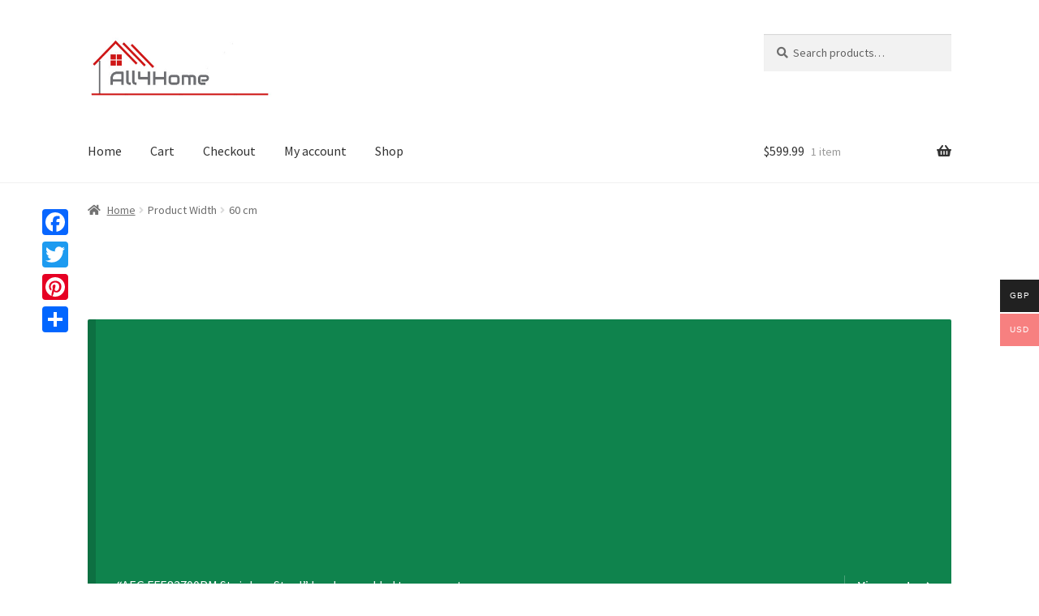

--- FILE ---
content_type: text/html; charset=UTF-8
request_url: https://all4home.rating-review.eu/width/60-cm/?add-to-cart=2327
body_size: 10942
content:
<!doctype html>
<html lang="en-US"
	prefix="og: https://ogp.me/ns#" >
<head>
<meta charset="UTF-8">
	<script data-ad-client="ca-pub-3154916846809792" async src="https://pagead2.googlesyndication.com/pagead/js/adsbygoogle.js"></script>
<meta name="viewport" content="width=device-width, initial-scale=1, maximum-scale=2.0">
<link rel="profile" href="https://gmpg.org/xfn/11">
	<meta name="google-adsense-account" content="ca-pub-3154916846809792">
<link rel="pingback" href="https://all4home.rating-review.eu/xmlrpc.php">
	<meta name="google-site-verification" content="zAjsV6ztuSKxXHu9wLfDFbPL2_MN-pCJ2hLGuylZ5I4" />
<meta name="google-site-verification" content="01ogGkW-8hE4WP-u-jDtBNtt6BzOk40b_Oh3r4sNP1Q" />
<link media="all" href="https://all4home.rating-review.eu/wp-content/cache/autoptimize/css/autoptimize_1bcecb214fc65e42705a678a70765c65.css" rel="stylesheet" /><title>60 cm &#8211; All 4 home</title>
	
	
		<!-- All in One SEO 4.1.4.5 -->
		<meta name="robots" content="max-image-preview:large" />
		<link rel="canonical" href="https://all4home.rating-review.eu/width/60-cm/" />
		<link rel="next" href="https://all4home.rating-review.eu/width/60-cm/page/2/" />
		<script type="application/ld+json" class="aioseo-schema">
			{"@context":"https:\/\/schema.org","@graph":[{"@type":"WebSite","@id":"https:\/\/all4home.rating-review.eu\/#website","url":"https:\/\/all4home.rating-review.eu\/","name":"All 4 home","description":"Best shopping for your home and garden","inLanguage":"en-US","publisher":{"@id":"https:\/\/all4home.rating-review.eu\/#organization"}},{"@type":"Organization","@id":"https:\/\/all4home.rating-review.eu\/#organization","name":"All 4 home","url":"https:\/\/all4home.rating-review.eu\/","logo":{"@type":"ImageObject","@id":"https:\/\/all4home.rating-review.eu\/#organizationLogo","url":"https:\/\/all4home.rating-review.eu\/wp-content\/uploads\/2020\/05\/all4home.jpg","width":431,"height":156},"image":{"@id":"https:\/\/all4home.rating-review.eu\/#organizationLogo"}},{"@type":"BreadcrumbList","@id":"https:\/\/all4home.rating-review.eu\/width\/60-cm\/#breadcrumblist","itemListElement":[{"@type":"ListItem","@id":"https:\/\/all4home.rating-review.eu\/#listItem","position":1,"item":{"@type":"WebPage","@id":"https:\/\/all4home.rating-review.eu\/","name":"Home","description":"Best shopping for your home and garden","url":"https:\/\/all4home.rating-review.eu\/"},"nextItem":"https:\/\/all4home.rating-review.eu\/width\/60-cm\/#listItem"},{"@type":"ListItem","@id":"https:\/\/all4home.rating-review.eu\/width\/60-cm\/#listItem","position":2,"item":{"@type":"WebPage","@id":"https:\/\/all4home.rating-review.eu\/width\/60-cm\/","name":"60 cm","url":"https:\/\/all4home.rating-review.eu\/width\/60-cm\/"},"previousItem":"https:\/\/all4home.rating-review.eu\/#listItem"}]},{"@type":"CollectionPage","@id":"https:\/\/all4home.rating-review.eu\/width\/60-cm\/#collectionpage","url":"https:\/\/all4home.rating-review.eu\/width\/60-cm\/","inLanguage":"en-US","isPartOf":{"@id":"https:\/\/all4home.rating-review.eu\/#website"},"breadcrumb":{"@id":"https:\/\/all4home.rating-review.eu\/width\/60-cm\/#breadcrumblist"}}]}
		</script>
		<!-- All in One SEO -->

<link rel='dns-prefetch' href='//fonts.googleapis.com' />




















<link rel='stylesheet' id='storefront-fonts-css' href='https://fonts.googleapis.com/css?family=Source+Sans+Pro:400,300,300italic,400italic,600,700,900&#038;subset=latin%2Clatin-ext' type='text/css' media='all' />









<link rel="EditURI" type="application/rsd+xml" title="RSD" href="https://all4home.rating-review.eu/xmlrpc.php?rsd" />
<meta name="generator" content="WordPress 6.8.2" />
<meta name="generator" content="WooCommerce 4.0.4" />


<meta name="robots" content="noindex,nofollow"/>
	<noscript><style>.woocommerce-product-gallery{ opacity: 1 !important; }</style></noscript>
			
		</head>

<body data-rsssl=1 class="archive tax-pa_width term-60-cm term-2508 wp-custom-logo wp-embed-responsive wp-theme-storefront theme-storefront woocommerce-multi-currency-USD woocommerce woocommerce-page woocommerce-no-js group-blog storefront-align-wide right-sidebar woocommerce-active">



<div id="page" class="hfeed site">
	
	<header id="masthead" class="site-header" role="banner" style="">

		<div class="col-full">		<a class="skip-link screen-reader-text" href="#site-navigation">Skip to navigation</a>
		<a class="skip-link screen-reader-text" href="#content">Skip to content</a>
				<div class="site-branding">
			<a href="https://all4home.rating-review.eu/" class="custom-logo-link" rel="home"><noscript><img width="431" height="156" src="https://all4home.rating-review.eu/wp-content/uploads/2020/05/all4home.jpg" class="custom-logo" alt="All 4 home" decoding="async" fetchpriority="high" srcset="https://all4home.rating-review.eu/wp-content/uploads/2020/05/all4home.jpg 431w, https://all4home.rating-review.eu/wp-content/uploads/2020/05/all4home-300x109.jpg 300w, https://all4home.rating-review.eu/wp-content/uploads/2020/05/all4home-416x151.jpg 416w" sizes="(max-width: 431px) 100vw, 431px" /></noscript><img width="431" height="156" src='data:image/svg+xml,%3Csvg%20xmlns=%22http://www.w3.org/2000/svg%22%20viewBox=%220%200%20431%20156%22%3E%3C/svg%3E' data-src="https://all4home.rating-review.eu/wp-content/uploads/2020/05/all4home.jpg" class="lazyload custom-logo" alt="All 4 home" decoding="async" fetchpriority="high" data-srcset="https://all4home.rating-review.eu/wp-content/uploads/2020/05/all4home.jpg 431w, https://all4home.rating-review.eu/wp-content/uploads/2020/05/all4home-300x109.jpg 300w, https://all4home.rating-review.eu/wp-content/uploads/2020/05/all4home-416x151.jpg 416w" data-sizes="(max-width: 431px) 100vw, 431px" /></a>		</div>
					<div class="site-search">
				<div class="widget woocommerce widget_product_search"><form role="search" method="get" class="woocommerce-product-search" action="https://all4home.rating-review.eu/">
	<label class="screen-reader-text" for="woocommerce-product-search-field-0">Search for:</label>
	<input type="search" id="woocommerce-product-search-field-0" class="search-field" placeholder="Search products&hellip;" value="" name="s" />
	<button type="submit" value="Search">Search</button>
	<input type="hidden" name="post_type" value="product" />
</form>
</div>			</div>
			</div><div class="storefront-primary-navigation"><div class="col-full">		<nav id="site-navigation" class="main-navigation" role="navigation" aria-label="Primary Navigation">
		<button class="menu-toggle" aria-controls="site-navigation" aria-expanded="false"><span>Menu</span></button>
			<div class="primary-navigation"><ul id="menu-topmenu" class="menu"><li id="menu-item-1210" class="menu-item menu-item-type-custom menu-item-object-custom menu-item-home menu-item-1210"><a href="https://all4home.rating-review.eu">Home</a></li>
<li id="menu-item-1206" class="menu-item menu-item-type-post_type menu-item-object-page menu-item-1206"><a href="https://all4home.rating-review.eu/cart/">Cart</a></li>
<li id="menu-item-1207" class="menu-item menu-item-type-post_type menu-item-object-page menu-item-1207"><a href="https://all4home.rating-review.eu/checkout/">Checkout</a></li>
<li id="menu-item-1208" class="menu-item menu-item-type-post_type menu-item-object-page menu-item-1208"><a href="https://all4home.rating-review.eu/my-account/">My account</a></li>
<li id="menu-item-1209" class="menu-item menu-item-type-post_type menu-item-object-page menu-item-1209"><a href="https://all4home.rating-review.eu/shop/">Shop</a></li>
</ul></div><div class="menu"><ul>
<li ><a href="https://all4home.rating-review.eu/">Home</a></li><li class="page_item page-item-7"><a href="https://all4home.rating-review.eu/cart/">Cart</a></li>
<li class="page_item page-item-8"><a href="https://all4home.rating-review.eu/checkout/">Checkout</a></li>
<li class="page_item page-item-396"><a href="https://all4home.rating-review.eu/disclaimer/">Disclaimer</a></li>
<li class="page_item page-item-9"><a href="https://all4home.rating-review.eu/my-account/">My account</a></li>
<li class="page_item page-item-3"><a href="https://all4home.rating-review.eu/privacy-policy/">Privacy Policy</a></li>
<li class="page_item page-item-6 current_page_parent"><a href="https://all4home.rating-review.eu/shop/">Shop</a></li>
<li class="page_item page-item-393"><a href="https://all4home.rating-review.eu/terms/">Terms &#038; Conditions</a></li>
</ul></div>
		</nav><!-- #site-navigation -->
				<ul id="site-header-cart" class="site-header-cart menu">
			<li class="">
							<a class="cart-contents" href="https://all4home.rating-review.eu/cart/" title="View your shopping cart">
								<span class="woocommerce-Price-amount amount"><span class="woocommerce-Price-currencySymbol">&#036;</span>599.99</span> <span class="count">1 item</span>
			</a>
					</li>
			<li>
				<div class="widget woocommerce widget_shopping_cart"><div class="widget_shopping_cart_content"></div></div>			</li>
		</ul>
			</div></div>
	</header><!-- #masthead -->

	<div class="storefront-breadcrumb"><div class="col-full"><nav class="woocommerce-breadcrumb"><a href="https://all4home.rating-review.eu">Home</a><span class="breadcrumb-separator"> / </span>Product Width<span class="breadcrumb-separator"> / </span>60 cm</nav></div></div>
	<div id="content" class="site-content" tabindex="-1">
		<div class="col-full">

		<div class="woocommerce">
	<div class="woocommerce-message" role="alert">
		<a href="https://all4home.rating-review.eu/cart/" class="button wc-forward">View cart</a> &ldquo;AEG FFE83700PM Stainless Steel&rdquo; has been added to your cart.	</div>
</div>		<div id="primary" class="content-area">
			<main id="main" class="site-main" role="main">
		<header class="woocommerce-products-header">
			<h1 class="woocommerce-products-header__title page-title">60 cm</h1>
	
	</header>
<div class="storefront-sorting"><div class="woocommerce-notices-wrapper"></div><form class="woocommerce-ordering" method="get">
	<select name="orderby" class="orderby" aria-label="Shop order">
					<option value="menu_order"  selected='selected'>Default sorting</option>
					<option value="popularity" >Sort by popularity</option>
					<option value="rating" >Sort by average rating</option>
					<option value="date" >Sort by latest</option>
					<option value="price" >Sort by price: low to high</option>
					<option value="price-desc" >Sort by price: high to low</option>
			</select>
	<input type="hidden" name="paged" value="1" />
	<input type="hidden" name="add-to-cart" value="2327" /></form>
<p class="woocommerce-result-count">
	Showing 1&ndash;12 of 90 results</p>
<nav class="woocommerce-pagination">
	<ul class='page-numbers'>
	<li><span aria-current="page" class="page-numbers current">1</span></li>
	<li><a class="page-numbers" href="https://all4home.rating-review.eu/width/60-cm/page/2/">2</a></li>
	<li><a class="page-numbers" href="https://all4home.rating-review.eu/width/60-cm/page/3/">3</a></li>
	<li><a class="page-numbers" href="https://all4home.rating-review.eu/width/60-cm/page/4/">4</a></li>
	<li><span class="page-numbers dots">&hellip;</span></li>
	<li><a class="page-numbers" href="https://all4home.rating-review.eu/width/60-cm/page/6/">6</a></li>
	<li><a class="page-numbers" href="https://all4home.rating-review.eu/width/60-cm/page/7/">7</a></li>
	<li><a class="page-numbers" href="https://all4home.rating-review.eu/width/60-cm/page/8/">8</a></li>
	<li><a class="next page-numbers" href="https://all4home.rating-review.eu/width/60-cm/page/2/">&rarr;</a></li>
</ul>
</nav>
</div><ul class="products columns-3">
<li class="product type-product post-2402 status-publish first instock product_cat-dishwashers product_tag-a product_tag-a-3 product_tag-aeg product_tag-delayed-start product_tag-display product_tag-freestanding product_tag-stainless-steel has-post-thumbnail shipping-taxable purchasable product-type-simple">
	<a href="https://all4home.rating-review.eu/product/dishwashers/aeg-ffb53940zm-stainless-steel/" class="woocommerce-LoopProduct-link woocommerce-loop-product__link"><noscript><img width="324" height="324" src="https://all4home.rating-review.eu/wp-content/uploads/2021/03/AEG-FFB53940ZM-Stainless-Steel-324x324.jpg" class="attachment-woocommerce_thumbnail size-woocommerce_thumbnail" alt="" decoding="async" srcset="https://all4home.rating-review.eu/wp-content/uploads/2021/03/AEG-FFB53940ZM-Stainless-Steel-324x324.jpg 324w, https://all4home.rating-review.eu/wp-content/uploads/2021/03/AEG-FFB53940ZM-Stainless-Steel-300x300.jpg 300w, https://all4home.rating-review.eu/wp-content/uploads/2021/03/AEG-FFB53940ZM-Stainless-Steel-150x150.jpg 150w, https://all4home.rating-review.eu/wp-content/uploads/2021/03/AEG-FFB53940ZM-Stainless-Steel-416x416.jpg 416w, https://all4home.rating-review.eu/wp-content/uploads/2021/03/AEG-FFB53940ZM-Stainless-Steel-100x100.jpg 100w, https://all4home.rating-review.eu/wp-content/uploads/2021/03/AEG-FFB53940ZM-Stainless-Steel.jpg 500w" sizes="(max-width: 324px) 100vw, 324px" /></noscript><img width="324" height="324" src='data:image/svg+xml,%3Csvg%20xmlns=%22http://www.w3.org/2000/svg%22%20viewBox=%220%200%20324%20324%22%3E%3C/svg%3E' data-src="https://all4home.rating-review.eu/wp-content/uploads/2021/03/AEG-FFB53940ZM-Stainless-Steel-324x324.jpg" class="lazyload attachment-woocommerce_thumbnail size-woocommerce_thumbnail" alt="" decoding="async" data-srcset="https://all4home.rating-review.eu/wp-content/uploads/2021/03/AEG-FFB53940ZM-Stainless-Steel-324x324.jpg 324w, https://all4home.rating-review.eu/wp-content/uploads/2021/03/AEG-FFB53940ZM-Stainless-Steel-300x300.jpg 300w, https://all4home.rating-review.eu/wp-content/uploads/2021/03/AEG-FFB53940ZM-Stainless-Steel-150x150.jpg 150w, https://all4home.rating-review.eu/wp-content/uploads/2021/03/AEG-FFB53940ZM-Stainless-Steel-416x416.jpg 416w, https://all4home.rating-review.eu/wp-content/uploads/2021/03/AEG-FFB53940ZM-Stainless-Steel-100x100.jpg 100w, https://all4home.rating-review.eu/wp-content/uploads/2021/03/AEG-FFB53940ZM-Stainless-Steel.jpg 500w" data-sizes="(max-width: 324px) 100vw, 324px" /><h2 class="woocommerce-loop-product__title">AEG FFB53940ZM Stainless Steel</h2><div class="star-rating" role="img" aria-label="Rated 1.00 out of 5"><span style="width:20%">Rated <strong class="rating">1.00</strong> out of 5</span></div>
	<span class="price"><span class="woocommerce-Price-amount amount"><span class="woocommerce-Price-currencySymbol">&#36;</span>515.99</span></span>
</a><a href="?add-to-cart=2402" data-quantity="1" class="button product_type_simple add_to_cart_button ajax_add_to_cart" data-product_id="2402" data-product_sku="10019750" aria-label="Add &ldquo;AEG FFB53940ZM Stainless Steel&rdquo; to your cart" rel="nofollow">Add to cart</a></li>
<li class="product type-product post-2401 status-publish instock product_cat-dishwashers product_tag-a product_tag-a-3 product_tag-aeg product_tag-delayed-start product_tag-display product_tag-freestanding product_tag-white has-post-thumbnail shipping-taxable purchasable product-type-simple">
	<a href="https://all4home.rating-review.eu/product/dishwashers/aeg-ffb53940zw-white/" class="woocommerce-LoopProduct-link woocommerce-loop-product__link"><noscript><img width="324" height="324" src="https://all4home.rating-review.eu/wp-content/uploads/2021/03/AEG-FFB53940ZW-White-324x324.jpg" class="attachment-woocommerce_thumbnail size-woocommerce_thumbnail" alt="" decoding="async" srcset="https://all4home.rating-review.eu/wp-content/uploads/2021/03/AEG-FFB53940ZW-White-324x324.jpg 324w, https://all4home.rating-review.eu/wp-content/uploads/2021/03/AEG-FFB53940ZW-White-300x300.jpg 300w, https://all4home.rating-review.eu/wp-content/uploads/2021/03/AEG-FFB53940ZW-White-150x150.jpg 150w, https://all4home.rating-review.eu/wp-content/uploads/2021/03/AEG-FFB53940ZW-White-416x416.jpg 416w, https://all4home.rating-review.eu/wp-content/uploads/2021/03/AEG-FFB53940ZW-White-100x100.jpg 100w, https://all4home.rating-review.eu/wp-content/uploads/2021/03/AEG-FFB53940ZW-White.jpg 500w" sizes="(max-width: 324px) 100vw, 324px" /></noscript><img width="324" height="324" src='data:image/svg+xml,%3Csvg%20xmlns=%22http://www.w3.org/2000/svg%22%20viewBox=%220%200%20324%20324%22%3E%3C/svg%3E' data-src="https://all4home.rating-review.eu/wp-content/uploads/2021/03/AEG-FFB53940ZW-White-324x324.jpg" class="lazyload attachment-woocommerce_thumbnail size-woocommerce_thumbnail" alt="" decoding="async" data-srcset="https://all4home.rating-review.eu/wp-content/uploads/2021/03/AEG-FFB53940ZW-White-324x324.jpg 324w, https://all4home.rating-review.eu/wp-content/uploads/2021/03/AEG-FFB53940ZW-White-300x300.jpg 300w, https://all4home.rating-review.eu/wp-content/uploads/2021/03/AEG-FFB53940ZW-White-150x150.jpg 150w, https://all4home.rating-review.eu/wp-content/uploads/2021/03/AEG-FFB53940ZW-White-416x416.jpg 416w, https://all4home.rating-review.eu/wp-content/uploads/2021/03/AEG-FFB53940ZW-White-100x100.jpg 100w, https://all4home.rating-review.eu/wp-content/uploads/2021/03/AEG-FFB53940ZW-White.jpg 500w" data-sizes="(max-width: 324px) 100vw, 324px" /><h2 class="woocommerce-loop-product__title">AEG FFB53940ZW White</h2><div class="star-rating" role="img" aria-label="Rated 3.50 out of 5"><span style="width:70%">Rated <strong class="rating">3.50</strong> out of 5</span></div>
	<span class="price"><span class="woocommerce-Price-amount amount"><span class="woocommerce-Price-currencySymbol">&#36;</span>500.99</span></span>
</a><a href="?add-to-cart=2401" data-quantity="1" class="button product_type_simple add_to_cart_button ajax_add_to_cart" data-product_id="2401" data-product_sku="10019556" aria-label="Add &ldquo;AEG FFB53940ZW White&rdquo; to your cart" rel="nofollow">Add to cart</a></li>
<li class="product type-product post-2344 status-publish last instock product_cat-dishwashers product_tag-a product_tag-a-6 product_tag-aeg product_tag-delayed-start product_tag-display product_tag-freestanding product_tag-white has-post-thumbnail shipping-taxable purchasable product-type-simple">
	<a href="https://all4home.rating-review.eu/product/dishwashers/aeg-ffe62620pw-white/" class="woocommerce-LoopProduct-link woocommerce-loop-product__link"><noscript><img width="324" height="324" src="https://all4home.rating-review.eu/wp-content/uploads/2021/03/AEG-FFE62620PW-White-324x324.jpg" class="attachment-woocommerce_thumbnail size-woocommerce_thumbnail" alt="" decoding="async" srcset="https://all4home.rating-review.eu/wp-content/uploads/2021/03/AEG-FFE62620PW-White-324x324.jpg 324w, https://all4home.rating-review.eu/wp-content/uploads/2021/03/AEG-FFE62620PW-White-150x150.jpg 150w, https://all4home.rating-review.eu/wp-content/uploads/2021/03/AEG-FFE62620PW-White-100x100.jpg 100w" sizes="(max-width: 324px) 100vw, 324px" /></noscript><img width="324" height="324" src='data:image/svg+xml,%3Csvg%20xmlns=%22http://www.w3.org/2000/svg%22%20viewBox=%220%200%20324%20324%22%3E%3C/svg%3E' data-src="https://all4home.rating-review.eu/wp-content/uploads/2021/03/AEG-FFE62620PW-White-324x324.jpg" class="lazyload attachment-woocommerce_thumbnail size-woocommerce_thumbnail" alt="" decoding="async" data-srcset="https://all4home.rating-review.eu/wp-content/uploads/2021/03/AEG-FFE62620PW-White-324x324.jpg 324w, https://all4home.rating-review.eu/wp-content/uploads/2021/03/AEG-FFE62620PW-White-150x150.jpg 150w, https://all4home.rating-review.eu/wp-content/uploads/2021/03/AEG-FFE62620PW-White-100x100.jpg 100w" data-sizes="(max-width: 324px) 100vw, 324px" /><h2 class="woocommerce-loop-product__title">AEG FFE62620PW White</h2><div class="star-rating" role="img" aria-label="Rated 5.00 out of 5"><span style="width:100%">Rated <strong class="rating">5.00</strong> out of 5</span></div>
	<span class="price"><span class="woocommerce-Price-amount amount"><span class="woocommerce-Price-currencySymbol">&#36;</span>474.99</span></span>
</a><a href="?add-to-cart=2344" data-quantity="1" class="button product_type_simple add_to_cart_button ajax_add_to_cart" data-product_id="2344" data-product_sku="8909536" aria-label="Add &ldquo;AEG FFE62620PW White&rdquo; to your cart" rel="nofollow">Add to cart</a></li>
<li class="product type-product post-2359 status-publish first instock product_cat-dishwashers product_tag-a product_tag-a-3 product_tag-aeg product_tag-delayed-start product_tag-display product_tag-freestanding product_tag-stainless-steel has-post-thumbnail shipping-taxable purchasable product-type-simple">
	<a href="https://all4home.rating-review.eu/product/dishwashers/aeg-ffe63806pm-stainless-steel/" class="woocommerce-LoopProduct-link woocommerce-loop-product__link"><noscript><img width="324" height="324" src="https://all4home.rating-review.eu/wp-content/uploads/2021/03/AEG-FFE63806PM-Stainless-Steel-324x324.jpg" class="attachment-woocommerce_thumbnail size-woocommerce_thumbnail" alt="" decoding="async" srcset="https://all4home.rating-review.eu/wp-content/uploads/2021/03/AEG-FFE63806PM-Stainless-Steel-324x324.jpg 324w, https://all4home.rating-review.eu/wp-content/uploads/2021/03/AEG-FFE63806PM-Stainless-Steel-300x300.jpg 300w, https://all4home.rating-review.eu/wp-content/uploads/2021/03/AEG-FFE63806PM-Stainless-Steel-150x150.jpg 150w, https://all4home.rating-review.eu/wp-content/uploads/2021/03/AEG-FFE63806PM-Stainless-Steel-768x768.jpg 768w, https://all4home.rating-review.eu/wp-content/uploads/2021/03/AEG-FFE63806PM-Stainless-Steel-416x416.jpg 416w, https://all4home.rating-review.eu/wp-content/uploads/2021/03/AEG-FFE63806PM-Stainless-Steel-100x100.jpg 100w, https://all4home.rating-review.eu/wp-content/uploads/2021/03/AEG-FFE63806PM-Stainless-Steel.jpg 1000w" sizes="(max-width: 324px) 100vw, 324px" /></noscript><img width="324" height="324" src='data:image/svg+xml,%3Csvg%20xmlns=%22http://www.w3.org/2000/svg%22%20viewBox=%220%200%20324%20324%22%3E%3C/svg%3E' data-src="https://all4home.rating-review.eu/wp-content/uploads/2021/03/AEG-FFE63806PM-Stainless-Steel-324x324.jpg" class="lazyload attachment-woocommerce_thumbnail size-woocommerce_thumbnail" alt="" decoding="async" data-srcset="https://all4home.rating-review.eu/wp-content/uploads/2021/03/AEG-FFE63806PM-Stainless-Steel-324x324.jpg 324w, https://all4home.rating-review.eu/wp-content/uploads/2021/03/AEG-FFE63806PM-Stainless-Steel-300x300.jpg 300w, https://all4home.rating-review.eu/wp-content/uploads/2021/03/AEG-FFE63806PM-Stainless-Steel-150x150.jpg 150w, https://all4home.rating-review.eu/wp-content/uploads/2021/03/AEG-FFE63806PM-Stainless-Steel-768x768.jpg 768w, https://all4home.rating-review.eu/wp-content/uploads/2021/03/AEG-FFE63806PM-Stainless-Steel-416x416.jpg 416w, https://all4home.rating-review.eu/wp-content/uploads/2021/03/AEG-FFE63806PM-Stainless-Steel-100x100.jpg 100w, https://all4home.rating-review.eu/wp-content/uploads/2021/03/AEG-FFE63806PM-Stainless-Steel.jpg 1000w" data-sizes="(max-width: 324px) 100vw, 324px" /><h2 class="woocommerce-loop-product__title">AEG FFE63806PM Stainless Steel</h2><div class="star-rating" role="img" aria-label="Rated 5.00 out of 5"><span style="width:100%">Rated <strong class="rating">5.00</strong> out of 5</span></div>
	<span class="price"><span class="woocommerce-Price-amount amount"><span class="woocommerce-Price-currencySymbol">&#36;</span>608.99</span></span>
</a><a href="?add-to-cart=2359" data-quantity="1" class="button product_type_simple add_to_cart_button ajax_add_to_cart" data-product_id="2359" data-product_sku="9397658" aria-label="Add &ldquo;AEG FFE63806PM Stainless Steel&rdquo; to your cart" rel="nofollow">Add to cart</a></li>
<li class="product type-product post-2327 status-publish instock product_cat-dishwashers product_tag-a product_tag-a-3 product_tag-aeg product_tag-delayed-start product_tag-display product_tag-freestanding product_tag-stainless-steel has-post-thumbnail shipping-taxable purchasable product-type-simple">
	<a href="https://all4home.rating-review.eu/product/dishwashers/aeg-ffe83700pm-stainless-steel/" class="woocommerce-LoopProduct-link woocommerce-loop-product__link"><noscript><img width="324" height="324" src="https://all4home.rating-review.eu/wp-content/uploads/2021/03/AEG-FFE83700PM-Stainless-Steel-324x324.jpg" class="attachment-woocommerce_thumbnail size-woocommerce_thumbnail" alt="" decoding="async" srcset="https://all4home.rating-review.eu/wp-content/uploads/2021/03/AEG-FFE83700PM-Stainless-Steel-324x324.jpg 324w, https://all4home.rating-review.eu/wp-content/uploads/2021/03/AEG-FFE83700PM-Stainless-Steel-300x300.jpg 300w, https://all4home.rating-review.eu/wp-content/uploads/2021/03/AEG-FFE83700PM-Stainless-Steel-1024x1024.jpg 1024w, https://all4home.rating-review.eu/wp-content/uploads/2021/03/AEG-FFE83700PM-Stainless-Steel-150x150.jpg 150w, https://all4home.rating-review.eu/wp-content/uploads/2021/03/AEG-FFE83700PM-Stainless-Steel-768x768.jpg 768w, https://all4home.rating-review.eu/wp-content/uploads/2021/03/AEG-FFE83700PM-Stainless-Steel-416x416.jpg 416w, https://all4home.rating-review.eu/wp-content/uploads/2021/03/AEG-FFE83700PM-Stainless-Steel-100x100.jpg 100w, https://all4home.rating-review.eu/wp-content/uploads/2021/03/AEG-FFE83700PM-Stainless-Steel.jpg 1280w" sizes="(max-width: 324px) 100vw, 324px" /></noscript><img width="324" height="324" src='data:image/svg+xml,%3Csvg%20xmlns=%22http://www.w3.org/2000/svg%22%20viewBox=%220%200%20324%20324%22%3E%3C/svg%3E' data-src="https://all4home.rating-review.eu/wp-content/uploads/2021/03/AEG-FFE83700PM-Stainless-Steel-324x324.jpg" class="lazyload attachment-woocommerce_thumbnail size-woocommerce_thumbnail" alt="" decoding="async" data-srcset="https://all4home.rating-review.eu/wp-content/uploads/2021/03/AEG-FFE83700PM-Stainless-Steel-324x324.jpg 324w, https://all4home.rating-review.eu/wp-content/uploads/2021/03/AEG-FFE83700PM-Stainless-Steel-300x300.jpg 300w, https://all4home.rating-review.eu/wp-content/uploads/2021/03/AEG-FFE83700PM-Stainless-Steel-1024x1024.jpg 1024w, https://all4home.rating-review.eu/wp-content/uploads/2021/03/AEG-FFE83700PM-Stainless-Steel-150x150.jpg 150w, https://all4home.rating-review.eu/wp-content/uploads/2021/03/AEG-FFE83700PM-Stainless-Steel-768x768.jpg 768w, https://all4home.rating-review.eu/wp-content/uploads/2021/03/AEG-FFE83700PM-Stainless-Steel-416x416.jpg 416w, https://all4home.rating-review.eu/wp-content/uploads/2021/03/AEG-FFE83700PM-Stainless-Steel-100x100.jpg 100w, https://all4home.rating-review.eu/wp-content/uploads/2021/03/AEG-FFE83700PM-Stainless-Steel.jpg 1280w" data-sizes="(max-width: 324px) 100vw, 324px" /><h2 class="woocommerce-loop-product__title">AEG FFE83700PM Stainless Steel</h2><div class="star-rating" role="img" aria-label="Rated 5.00 out of 5"><span style="width:100%">Rated <strong class="rating">5.00</strong> out of 5</span></div>
	<span class="price"><span class="woocommerce-Price-amount amount"><span class="woocommerce-Price-currencySymbol">&#36;</span>599.99</span></span>
</a><a href="?add-to-cart=2327" data-quantity="1" class="button product_type_simple add_to_cart_button ajax_add_to_cart" data-product_id="2327" data-product_sku="7992290" aria-label="Add &ldquo;AEG FFE83700PM Stainless Steel&rdquo; to your cart" rel="nofollow">Add to cart</a></li>
<li class="product type-product post-2397 status-publish last instock product_cat-dishwashers product_tag-a product_tag-a-6 product_tag-aeg product_tag-delayed-start product_tag-white has-post-thumbnail shipping-taxable purchasable product-type-simple">
	<a href="https://all4home.rating-review.eu/product/dishwashers/aeg-fsk52617z-white/" class="woocommerce-LoopProduct-link woocommerce-loop-product__link"><noscript><img width="324" height="324" src="https://all4home.rating-review.eu/wp-content/uploads/2021/03/AEG-FSK52617Z-White-324x324.jpg" class="attachment-woocommerce_thumbnail size-woocommerce_thumbnail" alt="" decoding="async" srcset="https://all4home.rating-review.eu/wp-content/uploads/2021/03/AEG-FSK52617Z-White-324x324.jpg 324w, https://all4home.rating-review.eu/wp-content/uploads/2021/03/AEG-FSK52617Z-White-300x300.jpg 300w, https://all4home.rating-review.eu/wp-content/uploads/2021/03/AEG-FSK52617Z-White-150x150.jpg 150w, https://all4home.rating-review.eu/wp-content/uploads/2021/03/AEG-FSK52617Z-White-416x416.jpg 416w, https://all4home.rating-review.eu/wp-content/uploads/2021/03/AEG-FSK52617Z-White-100x100.jpg 100w, https://all4home.rating-review.eu/wp-content/uploads/2021/03/AEG-FSK52617Z-White.jpg 500w" sizes="(max-width: 324px) 100vw, 324px" /></noscript><img width="324" height="324" src='data:image/svg+xml,%3Csvg%20xmlns=%22http://www.w3.org/2000/svg%22%20viewBox=%220%200%20324%20324%22%3E%3C/svg%3E' data-src="https://all4home.rating-review.eu/wp-content/uploads/2021/03/AEG-FSK52617Z-White-324x324.jpg" class="lazyload attachment-woocommerce_thumbnail size-woocommerce_thumbnail" alt="" decoding="async" data-srcset="https://all4home.rating-review.eu/wp-content/uploads/2021/03/AEG-FSK52617Z-White-324x324.jpg 324w, https://all4home.rating-review.eu/wp-content/uploads/2021/03/AEG-FSK52617Z-White-300x300.jpg 300w, https://all4home.rating-review.eu/wp-content/uploads/2021/03/AEG-FSK52617Z-White-150x150.jpg 150w, https://all4home.rating-review.eu/wp-content/uploads/2021/03/AEG-FSK52617Z-White-416x416.jpg 416w, https://all4home.rating-review.eu/wp-content/uploads/2021/03/AEG-FSK52617Z-White-100x100.jpg 100w, https://all4home.rating-review.eu/wp-content/uploads/2021/03/AEG-FSK52617Z-White.jpg 500w" data-sizes="(max-width: 324px) 100vw, 324px" /><h2 class="woocommerce-loop-product__title">AEG FSK52617Z White</h2><div class="star-rating" role="img" aria-label="Rated 4.00 out of 5"><span style="width:80%">Rated <strong class="rating">4.00</strong> out of 5</span></div>
	<span class="price"><span class="woocommerce-Price-amount amount"><span class="woocommerce-Price-currencySymbol">&#36;</span>447.99</span></span>
</a><a href="?add-to-cart=2397" data-quantity="1" class="button product_type_simple add_to_cart_button ajax_add_to_cart" data-product_id="2397" data-product_sku="10017770" aria-label="Add &ldquo;AEG FSK52617Z White&rdquo; to your cart" rel="nofollow">Add to cart</a></li>
<li class="product type-product post-2403 status-publish first instock product_cat-dishwashers product_tag-a product_tag-a-3 product_tag-aeg product_tag-delayed-start product_tag-white has-post-thumbnail shipping-taxable purchasable product-type-simple">
	<a href="https://all4home.rating-review.eu/product/dishwashers/aeg-fsk63807p-white/" class="woocommerce-LoopProduct-link woocommerce-loop-product__link"><noscript><img width="324" height="324" src="https://all4home.rating-review.eu/wp-content/uploads/2021/03/AEG-FSK63807P-White-324x324.jpg" class="attachment-woocommerce_thumbnail size-woocommerce_thumbnail" alt="" decoding="async" srcset="https://all4home.rating-review.eu/wp-content/uploads/2021/03/AEG-FSK63807P-White-324x324.jpg 324w, https://all4home.rating-review.eu/wp-content/uploads/2021/03/AEG-FSK63807P-White-300x300.jpg 300w, https://all4home.rating-review.eu/wp-content/uploads/2021/03/AEG-FSK63807P-White-150x150.jpg 150w, https://all4home.rating-review.eu/wp-content/uploads/2021/03/AEG-FSK63807P-White-416x416.jpg 416w, https://all4home.rating-review.eu/wp-content/uploads/2021/03/AEG-FSK63807P-White-100x100.jpg 100w, https://all4home.rating-review.eu/wp-content/uploads/2021/03/AEG-FSK63807P-White.jpg 700w" sizes="(max-width: 324px) 100vw, 324px" /></noscript><img width="324" height="324" src='data:image/svg+xml,%3Csvg%20xmlns=%22http://www.w3.org/2000/svg%22%20viewBox=%220%200%20324%20324%22%3E%3C/svg%3E' data-src="https://all4home.rating-review.eu/wp-content/uploads/2021/03/AEG-FSK63807P-White-324x324.jpg" class="lazyload attachment-woocommerce_thumbnail size-woocommerce_thumbnail" alt="" decoding="async" data-srcset="https://all4home.rating-review.eu/wp-content/uploads/2021/03/AEG-FSK63807P-White-324x324.jpg 324w, https://all4home.rating-review.eu/wp-content/uploads/2021/03/AEG-FSK63807P-White-300x300.jpg 300w, https://all4home.rating-review.eu/wp-content/uploads/2021/03/AEG-FSK63807P-White-150x150.jpg 150w, https://all4home.rating-review.eu/wp-content/uploads/2021/03/AEG-FSK63807P-White-416x416.jpg 416w, https://all4home.rating-review.eu/wp-content/uploads/2021/03/AEG-FSK63807P-White-100x100.jpg 100w, https://all4home.rating-review.eu/wp-content/uploads/2021/03/AEG-FSK63807P-White.jpg 700w" data-sizes="(max-width: 324px) 100vw, 324px" /><h2 class="woocommerce-loop-product__title">AEG FSK63807P White</h2><div class="star-rating" role="img" aria-label="Rated 5.00 out of 5"><span style="width:100%">Rated <strong class="rating">5.00</strong> out of 5</span></div>
	<span class="price"><span class="woocommerce-Price-amount amount"><span class="woocommerce-Price-currencySymbol">&#36;</span>676.99</span></span>
</a><a href="?add-to-cart=2403" data-quantity="1" class="button product_type_simple add_to_cart_button ajax_add_to_cart" data-product_id="2403" data-product_sku="10037912" aria-label="Add &ldquo;AEG FSK63807P White&rdquo; to your cart" rel="nofollow">Add to cart</a></li>
<li class="product type-product post-1638 status-publish instock product_cat-wine-coolers product_tag-a product_tag-active product_tag-aeg product_tag-black product_tag-digital product_tag-digital-display product_tag-integrated product_tag-reversible-hinges product_tag-right product_tag-wine-cooler product_tag-wood has-post-thumbnail shipping-taxable purchasable product-type-simple">
	<a href="https://all4home.rating-review.eu/product/wine-coolers/aeg-swe66001dg-black/" class="woocommerce-LoopProduct-link woocommerce-loop-product__link"><noscript><img width="324" height="324" src="https://all4home.rating-review.eu/wp-content/uploads/2020/10/AEG-SWE66001DG-Black-324x324.jpg" class="attachment-woocommerce_thumbnail size-woocommerce_thumbnail" alt="" decoding="async" srcset="https://all4home.rating-review.eu/wp-content/uploads/2020/10/AEG-SWE66001DG-Black-324x324.jpg 324w, https://all4home.rating-review.eu/wp-content/uploads/2020/10/AEG-SWE66001DG-Black-300x300.jpg 300w, https://all4home.rating-review.eu/wp-content/uploads/2020/10/AEG-SWE66001DG-Black-1024x1024.jpg 1024w, https://all4home.rating-review.eu/wp-content/uploads/2020/10/AEG-SWE66001DG-Black-150x150.jpg 150w, https://all4home.rating-review.eu/wp-content/uploads/2020/10/AEG-SWE66001DG-Black-768x768.jpg 768w, https://all4home.rating-review.eu/wp-content/uploads/2020/10/AEG-SWE66001DG-Black-416x416.jpg 416w, https://all4home.rating-review.eu/wp-content/uploads/2020/10/AEG-SWE66001DG-Black-100x100.jpg 100w, https://all4home.rating-review.eu/wp-content/uploads/2020/10/AEG-SWE66001DG-Black.jpg 1280w" sizes="(max-width: 324px) 100vw, 324px" /></noscript><img width="324" height="324" src='data:image/svg+xml,%3Csvg%20xmlns=%22http://www.w3.org/2000/svg%22%20viewBox=%220%200%20324%20324%22%3E%3C/svg%3E' data-src="https://all4home.rating-review.eu/wp-content/uploads/2020/10/AEG-SWE66001DG-Black-324x324.jpg" class="lazyload attachment-woocommerce_thumbnail size-woocommerce_thumbnail" alt="" decoding="async" data-srcset="https://all4home.rating-review.eu/wp-content/uploads/2020/10/AEG-SWE66001DG-Black-324x324.jpg 324w, https://all4home.rating-review.eu/wp-content/uploads/2020/10/AEG-SWE66001DG-Black-300x300.jpg 300w, https://all4home.rating-review.eu/wp-content/uploads/2020/10/AEG-SWE66001DG-Black-1024x1024.jpg 1024w, https://all4home.rating-review.eu/wp-content/uploads/2020/10/AEG-SWE66001DG-Black-150x150.jpg 150w, https://all4home.rating-review.eu/wp-content/uploads/2020/10/AEG-SWE66001DG-Black-768x768.jpg 768w, https://all4home.rating-review.eu/wp-content/uploads/2020/10/AEG-SWE66001DG-Black-416x416.jpg 416w, https://all4home.rating-review.eu/wp-content/uploads/2020/10/AEG-SWE66001DG-Black-100x100.jpg 100w, https://all4home.rating-review.eu/wp-content/uploads/2020/10/AEG-SWE66001DG-Black.jpg 1280w" data-sizes="(max-width: 324px) 100vw, 324px" /><h2 class="woocommerce-loop-product__title">AEG SWE66001DG Black</h2>
	<span class="price"><span class="woocommerce-Price-amount amount"><span class="woocommerce-Price-currencySymbol">&#36;</span>547.99</span></span>
</a><a href="?add-to-cart=1638" data-quantity="1" class="button product_type_simple add_to_cart_button ajax_add_to_cart" data-product_id="1638" data-product_sku="8366252" aria-label="Add &ldquo;AEG SWE66001DG Black&rdquo; to your cart" rel="nofollow">Add to cart</a></li>
<li class="product type-product post-2365 status-publish last instock product_cat-dishwashers product_tag-a product_tag-a-6 product_tag-beko product_tag-delayed-start product_tag-display product_tag-integrated has-post-thumbnail shipping-taxable purchasable product-type-simple">
	<a href="https://all4home.rating-review.eu/product/dishwashers/beko-din26421-integrated/" class="woocommerce-LoopProduct-link woocommerce-loop-product__link"><noscript><img width="324" height="324" src="https://all4home.rating-review.eu/wp-content/uploads/2021/03/Beko-DIN26421-Integrated-324x324.jpg" class="attachment-woocommerce_thumbnail size-woocommerce_thumbnail" alt="" decoding="async" srcset="https://all4home.rating-review.eu/wp-content/uploads/2021/03/Beko-DIN26421-Integrated-324x324.jpg 324w, https://all4home.rating-review.eu/wp-content/uploads/2021/03/Beko-DIN26421-Integrated-150x150.jpg 150w, https://all4home.rating-review.eu/wp-content/uploads/2021/03/Beko-DIN26421-Integrated-100x100.jpg 100w" sizes="(max-width: 324px) 100vw, 324px" /></noscript><img width="324" height="324" src='data:image/svg+xml,%3Csvg%20xmlns=%22http://www.w3.org/2000/svg%22%20viewBox=%220%200%20324%20324%22%3E%3C/svg%3E' data-src="https://all4home.rating-review.eu/wp-content/uploads/2021/03/Beko-DIN26421-Integrated-324x324.jpg" class="lazyload attachment-woocommerce_thumbnail size-woocommerce_thumbnail" alt="" decoding="async" data-srcset="https://all4home.rating-review.eu/wp-content/uploads/2021/03/Beko-DIN26421-Integrated-324x324.jpg 324w, https://all4home.rating-review.eu/wp-content/uploads/2021/03/Beko-DIN26421-Integrated-150x150.jpg 150w, https://all4home.rating-review.eu/wp-content/uploads/2021/03/Beko-DIN26421-Integrated-100x100.jpg 100w" data-sizes="(max-width: 324px) 100vw, 324px" /><h2 class="woocommerce-loop-product__title">Beko DIN26421 Integrated</h2><div class="star-rating" role="img" aria-label="Rated 4.00 out of 5"><span style="width:80%">Rated <strong class="rating">4.00</strong> out of 5</span></div>
	<span class="price"><span class="woocommerce-Price-amount amount"><span class="woocommerce-Price-currencySymbol">&#36;</span>251.99</span></span>
</a><a href="?add-to-cart=2365" data-quantity="1" class="button product_type_simple add_to_cart_button ajax_add_to_cart" data-product_id="2365" data-product_sku="9576456" aria-label="Add &ldquo;Beko DIN26421 Integrated&rdquo; to your cart" rel="nofollow">Add to cart</a></li>
<li class="product type-product post-2409 status-publish first instock product_cat-dishwashers product_tag-a product_tag-a-3 product_tag-beko product_tag-delayed-start product_tag-display product_tag-stainless-steel has-post-thumbnail shipping-taxable purchasable product-type-simple">
	<a href="https://all4home.rating-review.eu/product/dishwashers/beko-din28431-stainless-steel/" class="woocommerce-LoopProduct-link woocommerce-loop-product__link"><noscript><img width="324" height="324" src="https://all4home.rating-review.eu/wp-content/uploads/2021/03/Beko-DIN28431-Stainless-Steel-324x324.jpg" class="attachment-woocommerce_thumbnail size-woocommerce_thumbnail" alt="" decoding="async" srcset="https://all4home.rating-review.eu/wp-content/uploads/2021/03/Beko-DIN28431-Stainless-Steel-324x324.jpg 324w, https://all4home.rating-review.eu/wp-content/uploads/2021/03/Beko-DIN28431-Stainless-Steel-150x150.jpg 150w, https://all4home.rating-review.eu/wp-content/uploads/2021/03/Beko-DIN28431-Stainless-Steel-100x100.jpg 100w" sizes="(max-width: 324px) 100vw, 324px" /></noscript><img width="324" height="324" src='data:image/svg+xml,%3Csvg%20xmlns=%22http://www.w3.org/2000/svg%22%20viewBox=%220%200%20324%20324%22%3E%3C/svg%3E' data-src="https://all4home.rating-review.eu/wp-content/uploads/2021/03/Beko-DIN28431-Stainless-Steel-324x324.jpg" class="lazyload attachment-woocommerce_thumbnail size-woocommerce_thumbnail" alt="" decoding="async" data-srcset="https://all4home.rating-review.eu/wp-content/uploads/2021/03/Beko-DIN28431-Stainless-Steel-324x324.jpg 324w, https://all4home.rating-review.eu/wp-content/uploads/2021/03/Beko-DIN28431-Stainless-Steel-150x150.jpg 150w, https://all4home.rating-review.eu/wp-content/uploads/2021/03/Beko-DIN28431-Stainless-Steel-100x100.jpg 100w" data-sizes="(max-width: 324px) 100vw, 324px" /><h2 class="woocommerce-loop-product__title">Beko DIN28431 Stainless Steel</h2><div class="star-rating" role="img" aria-label="Rated 5.00 out of 5"><span style="width:100%">Rated <strong class="rating">5.00</strong> out of 5</span></div>
	<span class="price"><span class="woocommerce-Price-amount amount"><span class="woocommerce-Price-currencySymbol">&#36;</span>301.99</span></span>
</a><a href="?add-to-cart=2409" data-quantity="1" class="button product_type_simple add_to_cart_button ajax_add_to_cart" data-product_id="2409" data-product_sku="10072644" aria-label="Add &ldquo;Beko DIN28431 Stainless Steel&rdquo; to your cart" rel="nofollow">Add to cart</a></li>
<li class="product type-product post-2395 status-publish instock product_cat-dishwashers product_tag-a product_tag-a-3 product_tag-beko product_tag-delayed-start product_tag-integrated has-post-thumbnail shipping-taxable purchasable product-type-simple">
	<a href="https://all4home.rating-review.eu/product/dishwashers/beko-fsb53927z-integrated/" class="woocommerce-LoopProduct-link woocommerce-loop-product__link"><noscript><img width="324" height="324" src="https://all4home.rating-review.eu/wp-content/uploads/2021/03/Beko-FSB53927Z-Integrated-324x324.jpg" class="attachment-woocommerce_thumbnail size-woocommerce_thumbnail" alt="" decoding="async" srcset="https://all4home.rating-review.eu/wp-content/uploads/2021/03/Beko-FSB53927Z-Integrated-324x324.jpg 324w, https://all4home.rating-review.eu/wp-content/uploads/2021/03/Beko-FSB53927Z-Integrated-300x300.jpg 300w, https://all4home.rating-review.eu/wp-content/uploads/2021/03/Beko-FSB53927Z-Integrated-150x150.jpg 150w, https://all4home.rating-review.eu/wp-content/uploads/2021/03/Beko-FSB53927Z-Integrated-416x416.jpg 416w, https://all4home.rating-review.eu/wp-content/uploads/2021/03/Beko-FSB53927Z-Integrated-100x100.jpg 100w, https://all4home.rating-review.eu/wp-content/uploads/2021/03/Beko-FSB53927Z-Integrated.jpg 500w" sizes="(max-width: 324px) 100vw, 324px" /></noscript><img width="324" height="324" src='data:image/svg+xml,%3Csvg%20xmlns=%22http://www.w3.org/2000/svg%22%20viewBox=%220%200%20324%20324%22%3E%3C/svg%3E' data-src="https://all4home.rating-review.eu/wp-content/uploads/2021/03/Beko-FSB53927Z-Integrated-324x324.jpg" class="lazyload attachment-woocommerce_thumbnail size-woocommerce_thumbnail" alt="" decoding="async" data-srcset="https://all4home.rating-review.eu/wp-content/uploads/2021/03/Beko-FSB53927Z-Integrated-324x324.jpg 324w, https://all4home.rating-review.eu/wp-content/uploads/2021/03/Beko-FSB53927Z-Integrated-300x300.jpg 300w, https://all4home.rating-review.eu/wp-content/uploads/2021/03/Beko-FSB53927Z-Integrated-150x150.jpg 150w, https://all4home.rating-review.eu/wp-content/uploads/2021/03/Beko-FSB53927Z-Integrated-416x416.jpg 416w, https://all4home.rating-review.eu/wp-content/uploads/2021/03/Beko-FSB53927Z-Integrated-100x100.jpg 100w, https://all4home.rating-review.eu/wp-content/uploads/2021/03/Beko-FSB53927Z-Integrated.jpg 500w" data-sizes="(max-width: 324px) 100vw, 324px" /><h2 class="woocommerce-loop-product__title">Beko FSB53927Z Integrated</h2><div class="star-rating" role="img" aria-label="Rated 5.00 out of 5"><span style="width:100%">Rated <strong class="rating">5.00</strong> out of 5</span></div>
	<span class="price"><span class="woocommerce-Price-amount amount"><span class="woocommerce-Price-currencySymbol">&#36;</span>314.99</span></span>
</a><a href="?add-to-cart=2395" data-quantity="1" class="button product_type_simple add_to_cart_button ajax_add_to_cart" data-product_id="2395" data-product_sku="10011852" aria-label="Add &ldquo;Beko FSB53927Z Integrated&rdquo; to your cart" rel="nofollow">Add to cart</a></li>
<li class="product type-product post-2332 status-publish last instock product_cat-dishwashers product_tag-a product_tag-a-6 product_tag-blomberg product_tag-delayed-start product_tag-display product_tag-integrated has-post-thumbnail shipping-taxable purchasable product-type-simple">
	<a href="https://all4home.rating-review.eu/product/dishwashers/blomberg-ldv42244-integrated/" class="woocommerce-LoopProduct-link woocommerce-loop-product__link"><noscript><img width="324" height="324" src="https://all4home.rating-review.eu/wp-content/uploads/2021/03/Blomberg-LDV42244-Integrated-324x324.jpg" class="attachment-woocommerce_thumbnail size-woocommerce_thumbnail" alt="" decoding="async" srcset="https://all4home.rating-review.eu/wp-content/uploads/2021/03/Blomberg-LDV42244-Integrated-324x324.jpg 324w, https://all4home.rating-review.eu/wp-content/uploads/2021/03/Blomberg-LDV42244-Integrated-300x300.jpg 300w, https://all4home.rating-review.eu/wp-content/uploads/2021/03/Blomberg-LDV42244-Integrated-150x150.jpg 150w, https://all4home.rating-review.eu/wp-content/uploads/2021/03/Blomberg-LDV42244-Integrated-768x768.jpg 768w, https://all4home.rating-review.eu/wp-content/uploads/2021/03/Blomberg-LDV42244-Integrated-416x416.jpg 416w, https://all4home.rating-review.eu/wp-content/uploads/2021/03/Blomberg-LDV42244-Integrated-100x100.jpg 100w, https://all4home.rating-review.eu/wp-content/uploads/2021/03/Blomberg-LDV42244-Integrated.jpg 1000w" sizes="(max-width: 324px) 100vw, 324px" /></noscript><img width="324" height="324" src='data:image/svg+xml,%3Csvg%20xmlns=%22http://www.w3.org/2000/svg%22%20viewBox=%220%200%20324%20324%22%3E%3C/svg%3E' data-src="https://all4home.rating-review.eu/wp-content/uploads/2021/03/Blomberg-LDV42244-Integrated-324x324.jpg" class="lazyload attachment-woocommerce_thumbnail size-woocommerce_thumbnail" alt="" decoding="async" data-srcset="https://all4home.rating-review.eu/wp-content/uploads/2021/03/Blomberg-LDV42244-Integrated-324x324.jpg 324w, https://all4home.rating-review.eu/wp-content/uploads/2021/03/Blomberg-LDV42244-Integrated-300x300.jpg 300w, https://all4home.rating-review.eu/wp-content/uploads/2021/03/Blomberg-LDV42244-Integrated-150x150.jpg 150w, https://all4home.rating-review.eu/wp-content/uploads/2021/03/Blomberg-LDV42244-Integrated-768x768.jpg 768w, https://all4home.rating-review.eu/wp-content/uploads/2021/03/Blomberg-LDV42244-Integrated-416x416.jpg 416w, https://all4home.rating-review.eu/wp-content/uploads/2021/03/Blomberg-LDV42244-Integrated-100x100.jpg 100w, https://all4home.rating-review.eu/wp-content/uploads/2021/03/Blomberg-LDV42244-Integrated.jpg 1000w" data-sizes="(max-width: 324px) 100vw, 324px" /><h2 class="woocommerce-loop-product__title">Blomberg LDV42244 Integrated</h2><div class="star-rating" role="img" aria-label="Rated 5.00 out of 5"><span style="width:100%">Rated <strong class="rating">5.00</strong> out of 5</span></div>
	<span class="price"><span class="woocommerce-Price-amount amount"><span class="woocommerce-Price-currencySymbol">&#36;</span>373.99</span></span>
</a><a href="?add-to-cart=2332" data-quantity="1" class="button product_type_simple add_to_cart_button ajax_add_to_cart" data-product_id="2332" data-product_sku="8521966" aria-label="Add &ldquo;Blomberg LDV42244 Integrated&rdquo; to your cart" rel="nofollow">Add to cart</a></li>
</ul>
<div class="storefront-sorting"><form class="woocommerce-ordering" method="get">
	<select name="orderby" class="orderby" aria-label="Shop order">
					<option value="menu_order"  selected='selected'>Default sorting</option>
					<option value="popularity" >Sort by popularity</option>
					<option value="rating" >Sort by average rating</option>
					<option value="date" >Sort by latest</option>
					<option value="price" >Sort by price: low to high</option>
					<option value="price-desc" >Sort by price: high to low</option>
			</select>
	<input type="hidden" name="paged" value="1" />
	<input type="hidden" name="add-to-cart" value="2327" /></form>
<p class="woocommerce-result-count">
	Showing 1&ndash;12 of 90 results</p>
<nav class="woocommerce-pagination">
	<ul class='page-numbers'>
	<li><span aria-current="page" class="page-numbers current">1</span></li>
	<li><a class="page-numbers" href="https://all4home.rating-review.eu/width/60-cm/page/2/">2</a></li>
	<li><a class="page-numbers" href="https://all4home.rating-review.eu/width/60-cm/page/3/">3</a></li>
	<li><a class="page-numbers" href="https://all4home.rating-review.eu/width/60-cm/page/4/">4</a></li>
	<li><span class="page-numbers dots">&hellip;</span></li>
	<li><a class="page-numbers" href="https://all4home.rating-review.eu/width/60-cm/page/6/">6</a></li>
	<li><a class="page-numbers" href="https://all4home.rating-review.eu/width/60-cm/page/7/">7</a></li>
	<li><a class="page-numbers" href="https://all4home.rating-review.eu/width/60-cm/page/8/">8</a></li>
	<li><a class="next page-numbers" href="https://all4home.rating-review.eu/width/60-cm/page/2/">&rarr;</a></li>
</ul>
</nav>
</div>			</main><!-- #main -->
		</div><!-- #primary -->

		
<div id="secondary" class="widget-area" role="complementary">
	<div id="woocommerce_product_categories-2" class="widget woocommerce widget_product_categories"><span class="gamma widget-title">Product categories</span><ul class="product-categories"><li class="cat-item cat-item-15"><a href="https://all4home.rating-review.eu/product-category/accessories/">Accessories</a></li>
<li class="cat-item cat-item-1642"><a href="https://all4home.rating-review.eu/product-category/air-purifiers/">Air-Purifiers</a></li>
<li class="cat-item cat-item-454"><a href="https://all4home.rating-review.eu/product-category/breadmakers/">Breadmakers</a></li>
<li class="cat-item cat-item-3591"><a href="https://all4home.rating-review.eu/product-category/robot-vacuum-cleaners/">Cleaning Robots</a></li>
<li class="cat-item cat-item-2575"><a href="https://all4home.rating-review.eu/product-category/clothes-dryers/">Clothes-Dryers</a></li>
<li class="cat-item cat-item-3478"><a href="https://all4home.rating-review.eu/product-category/dishwashers/">Dishwashers</a></li>
<li class="cat-item cat-item-1148"><a href="https://all4home.rating-review.eu/product-category/fondue/">Fondue</a></li>
<li class="cat-item cat-item-317"><a href="https://all4home.rating-review.eu/product-category/food-processors/">Food Processors</a></li>
<li class="cat-item cat-item-1149"><a href="https://all4home.rating-review.eu/product-category/grill/">Grill</a></li>
<li class="cat-item cat-item-1520"><a href="https://all4home.rating-review.eu/product-category/hand-blenders/">Hand-Blenders</a></li>
<li class="cat-item cat-item-16"><a href="https://all4home.rating-review.eu/product-category/mixers/">Mixers</a></li>
<li class="cat-item cat-item-455"><a href="https://all4home.rating-review.eu/product-category/multi-cookers/">Multi Cookers</a></li>
<li class="cat-item cat-item-3610"><a href="https://all4home.rating-review.eu/product-category/fridges/">Refrigerators</a></li>
<li class="cat-item cat-item-737"><a href="https://all4home.rating-review.eu/product-category/sandwich-toasters/">Sandwich-Toasters</a></li>
<li class="cat-item cat-item-1980"><a href="https://all4home.rating-review.eu/product-category/steam-irons/">Steam-Irons</a></li>
<li class="cat-item cat-item-736"><a href="https://all4home.rating-review.eu/product-category/toasters/">Toasters</a></li>
<li class="cat-item cat-item-735"><a href="https://all4home.rating-review.eu/product-category/waffle-makers/">Waffle-Makers</a></li>
<li class="cat-item cat-item-2576"><a href="https://all4home.rating-review.eu/product-category/washing-machines/">Washing-Machines</a></li>
<li class="cat-item cat-item-1981"><a href="https://all4home.rating-review.eu/product-category/wine-coolers/">Wine-Coolers</a></li>
</ul></div>
		<div id="recent-posts-3" class="widget widget_recent_entries">
		<span class="gamma widget-title">Find out more</span>
		<ul>
											<li>
					<a href="https://all4home.rating-review.eu/retail-industry/how-climate-change-is-altering-the-flavor-of-your-food/">How climate change is altering the flavor of your food</a>
									</li>
											<li>
					<a href="https://all4home.rating-review.eu/retail-industry/tesco-job-cuts-raise-concerns-for-local-communities/">Tesco job cuts raise concerns for local communities</a>
									</li>
											<li>
					<a href="https://all4home.rating-review.eu/recipes/browns-beef-bonanza/">Brown&#8217;s beef bonanza</a>
									</li>
											<li>
					<a href="https://all4home.rating-review.eu/retail-industry/is-it-time-to-rethink-the-tipping-rules/">Is it time to rethink the tipping rules?</a>
									</li>
											<li>
					<a href="https://all4home.rating-review.eu/retail-industry/the-future-of-retail-by-amazon/">The future of retail by Amazon</a>
									</li>
											<li>
					<a href="https://all4home.rating-review.eu/news/mcdonald-ecoli-outbreak/">McDonald&#8217;s outbreak highlights need for global food safety reform</a>
									</li>
											<li>
					<a href="https://all4home.rating-review.eu/news/the-great-burger-debate/">The great burger debate</a>
									</li>
											<li>
					<a href="https://all4home.rating-review.eu/equipment/wine-storage-secrets-and-temperature-control/">Wine storage secrets and temperature control</a>
									</li>
											<li>
					<a href="https://all4home.rating-review.eu/recipes/how-to-start-making-delicious-sushi-at-home/">How to start making delicious sushi at home</a>
									</li>
											<li>
					<a href="https://all4home.rating-review.eu/news/economic-uncertainty-causes-perfect-storm-for-home-appliances/">Economic uncertainty causes perfect storm for home appliances</a>
									</li>
					</ul>

		</div><div id="categories-3" class="widget widget_categories"><span class="gamma widget-title">Home and Kitchen</span>
			<ul>
					<li class="cat-item cat-item-3020"><a href="https://all4home.rating-review.eu/category/equipment/">Equipment</a>
</li>
	<li class="cat-item cat-item-3997"><a href="https://all4home.rating-review.eu/category/news/">News</a>
</li>
	<li class="cat-item cat-item-3977"><a href="https://all4home.rating-review.eu/category/recipes/">Recipes</a>
</li>
	<li class="cat-item cat-item-4106"><a href="https://all4home.rating-review.eu/category/retail-industry/">Retail industry</a>
</li>
	<li class="cat-item cat-item-1"><a href="https://all4home.rating-review.eu/category/tips/">Useful tips</a>
</li>
			</ul>

			</div><div id="woocommerce_recent_reviews-2" class="widget woocommerce widget_recent_reviews"><span class="gamma widget-title">Recent reviews</span><ul class="product_list_widget"><li>
	
	<a href="https://all4home.rating-review.eu/product/wine-coolers/caso-wineduett-touch-12-black/#comment-53562">
		<noscript><img width="324" height="324" src="https://all4home.rating-review.eu/wp-content/uploads/2020/10/CASO-WineDuett-Touch-12-Black-324x324.jpg" class="attachment-woocommerce_thumbnail size-woocommerce_thumbnail" alt="" decoding="async" srcset="https://all4home.rating-review.eu/wp-content/uploads/2020/10/CASO-WineDuett-Touch-12-Black-324x324.jpg 324w, https://all4home.rating-review.eu/wp-content/uploads/2020/10/CASO-WineDuett-Touch-12-Black-300x300.jpg 300w, https://all4home.rating-review.eu/wp-content/uploads/2020/10/CASO-WineDuett-Touch-12-Black-150x150.jpg 150w, https://all4home.rating-review.eu/wp-content/uploads/2020/10/CASO-WineDuett-Touch-12-Black-416x416.jpg 416w, https://all4home.rating-review.eu/wp-content/uploads/2020/10/CASO-WineDuett-Touch-12-Black-100x100.jpg 100w, https://all4home.rating-review.eu/wp-content/uploads/2020/10/CASO-WineDuett-Touch-12-Black.jpg 700w" sizes="(max-width: 324px) 100vw, 324px" /></noscript><img width="324" height="324" src='data:image/svg+xml,%3Csvg%20xmlns=%22http://www.w3.org/2000/svg%22%20viewBox=%220%200%20324%20324%22%3E%3C/svg%3E' data-src="https://all4home.rating-review.eu/wp-content/uploads/2020/10/CASO-WineDuett-Touch-12-Black-324x324.jpg" class="lazyload attachment-woocommerce_thumbnail size-woocommerce_thumbnail" alt="" decoding="async" data-srcset="https://all4home.rating-review.eu/wp-content/uploads/2020/10/CASO-WineDuett-Touch-12-Black-324x324.jpg 324w, https://all4home.rating-review.eu/wp-content/uploads/2020/10/CASO-WineDuett-Touch-12-Black-300x300.jpg 300w, https://all4home.rating-review.eu/wp-content/uploads/2020/10/CASO-WineDuett-Touch-12-Black-150x150.jpg 150w, https://all4home.rating-review.eu/wp-content/uploads/2020/10/CASO-WineDuett-Touch-12-Black-416x416.jpg 416w, https://all4home.rating-review.eu/wp-content/uploads/2020/10/CASO-WineDuett-Touch-12-Black-100x100.jpg 100w, https://all4home.rating-review.eu/wp-content/uploads/2020/10/CASO-WineDuett-Touch-12-Black.jpg 700w" data-sizes="(max-width: 324px) 100vw, 324px" />		<span class="product-title">CASO WineDuett Touch 12 Black</span>
	</a>

	<div class="star-rating" role="img" aria-label="Rated 4 out of 5"><span style="width:80%">Rated <strong class="rating">4</strong> out of 5</span></div>
	<span class="reviewer">by Kayla</span>

	</li>
<li>
	
	<a href="https://all4home.rating-review.eu/product/fondue/kiwi-mini-fondue-0-18-l/#comment-53483">
		<noscript><img width="324" height="324" src="https://all4home.rating-review.eu/wp-content/uploads/2020/07/KIWI-Mini-Fondue-0.18-L-324x324.jpg" class="attachment-woocommerce_thumbnail size-woocommerce_thumbnail" alt="" decoding="async" srcset="https://all4home.rating-review.eu/wp-content/uploads/2020/07/KIWI-Mini-Fondue-0.18-L-324x324.jpg 324w, https://all4home.rating-review.eu/wp-content/uploads/2020/07/KIWI-Mini-Fondue-0.18-L-300x300.jpg 300w, https://all4home.rating-review.eu/wp-content/uploads/2020/07/KIWI-Mini-Fondue-0.18-L-150x150.jpg 150w, https://all4home.rating-review.eu/wp-content/uploads/2020/07/KIWI-Mini-Fondue-0.18-L-416x416.jpg 416w, https://all4home.rating-review.eu/wp-content/uploads/2020/07/KIWI-Mini-Fondue-0.18-L-100x100.jpg 100w, https://all4home.rating-review.eu/wp-content/uploads/2020/07/KIWI-Mini-Fondue-0.18-L.jpg 600w" sizes="(max-width: 324px) 100vw, 324px" /></noscript><img width="324" height="324" src='data:image/svg+xml,%3Csvg%20xmlns=%22http://www.w3.org/2000/svg%22%20viewBox=%220%200%20324%20324%22%3E%3C/svg%3E' data-src="https://all4home.rating-review.eu/wp-content/uploads/2020/07/KIWI-Mini-Fondue-0.18-L-324x324.jpg" class="lazyload attachment-woocommerce_thumbnail size-woocommerce_thumbnail" alt="" decoding="async" data-srcset="https://all4home.rating-review.eu/wp-content/uploads/2020/07/KIWI-Mini-Fondue-0.18-L-324x324.jpg 324w, https://all4home.rating-review.eu/wp-content/uploads/2020/07/KIWI-Mini-Fondue-0.18-L-300x300.jpg 300w, https://all4home.rating-review.eu/wp-content/uploads/2020/07/KIWI-Mini-Fondue-0.18-L-150x150.jpg 150w, https://all4home.rating-review.eu/wp-content/uploads/2020/07/KIWI-Mini-Fondue-0.18-L-416x416.jpg 416w, https://all4home.rating-review.eu/wp-content/uploads/2020/07/KIWI-Mini-Fondue-0.18-L-100x100.jpg 100w, https://all4home.rating-review.eu/wp-content/uploads/2020/07/KIWI-Mini-Fondue-0.18-L.jpg 600w" data-sizes="(max-width: 324px) 100vw, 324px" />		<span class="product-title">KIWI Mini Fondue 0.18 L</span>
	</a>

	<div class="star-rating" role="img" aria-label="Rated 1 out of 5"><span style="width:20%">Rated <strong class="rating">1</strong> out of 5</span></div>
	<span class="reviewer">by Natalia Hickman</span>

	</li>
<li>
	
	<a href="https://all4home.rating-review.eu/product/air-purifiers/bionaire-bap600/#comment-53032">
		<noscript><img width="324" height="324" src="https://all4home.rating-review.eu/wp-content/uploads/2020/09/Bionaire-BAP600-324x324.jpg" class="attachment-woocommerce_thumbnail size-woocommerce_thumbnail" alt="" decoding="async" srcset="https://all4home.rating-review.eu/wp-content/uploads/2020/09/Bionaire-BAP600-324x324.jpg 324w, https://all4home.rating-review.eu/wp-content/uploads/2020/09/Bionaire-BAP600-150x150.jpg 150w, https://all4home.rating-review.eu/wp-content/uploads/2020/09/Bionaire-BAP600-100x100.jpg 100w" sizes="(max-width: 324px) 100vw, 324px" /></noscript><img width="324" height="324" src='data:image/svg+xml,%3Csvg%20xmlns=%22http://www.w3.org/2000/svg%22%20viewBox=%220%200%20324%20324%22%3E%3C/svg%3E' data-src="https://all4home.rating-review.eu/wp-content/uploads/2020/09/Bionaire-BAP600-324x324.jpg" class="lazyload attachment-woocommerce_thumbnail size-woocommerce_thumbnail" alt="" decoding="async" data-srcset="https://all4home.rating-review.eu/wp-content/uploads/2020/09/Bionaire-BAP600-324x324.jpg 324w, https://all4home.rating-review.eu/wp-content/uploads/2020/09/Bionaire-BAP600-150x150.jpg 150w, https://all4home.rating-review.eu/wp-content/uploads/2020/09/Bionaire-BAP600-100x100.jpg 100w" data-sizes="(max-width: 324px) 100vw, 324px" />		<span class="product-title">Bionaire BAP600</span>
	</a>

	<div class="star-rating" role="img" aria-label="Rated 2 out of 5"><span style="width:40%">Rated <strong class="rating">2</strong> out of 5</span></div>
	<span class="reviewer">by Victoria</span>

	</li>
<li>
	
	<a href="https://all4home.rating-review.eu/product/fridges/envie-4l-multi-function-beauty-mini-white/#comment-52966">
		<noscript><img width="324" height="324" src="https://all4home.rating-review.eu/wp-content/uploads/2023/06/Envie-4L-Multi-Function-Beauty-Mini-White-324x324.jpg" class="attachment-woocommerce_thumbnail size-woocommerce_thumbnail" alt="" decoding="async" srcset="https://all4home.rating-review.eu/wp-content/uploads/2023/06/Envie-4L-Multi-Function-Beauty-Mini-White-324x324.jpg 324w, https://all4home.rating-review.eu/wp-content/uploads/2023/06/Envie-4L-Multi-Function-Beauty-Mini-White-150x150.jpg 150w, https://all4home.rating-review.eu/wp-content/uploads/2023/06/Envie-4L-Multi-Function-Beauty-Mini-White-100x100.jpg 100w" sizes="(max-width: 324px) 100vw, 324px" /></noscript><img width="324" height="324" src='data:image/svg+xml,%3Csvg%20xmlns=%22http://www.w3.org/2000/svg%22%20viewBox=%220%200%20324%20324%22%3E%3C/svg%3E' data-src="https://all4home.rating-review.eu/wp-content/uploads/2023/06/Envie-4L-Multi-Function-Beauty-Mini-White-324x324.jpg" class="lazyload attachment-woocommerce_thumbnail size-woocommerce_thumbnail" alt="" decoding="async" data-srcset="https://all4home.rating-review.eu/wp-content/uploads/2023/06/Envie-4L-Multi-Function-Beauty-Mini-White-324x324.jpg 324w, https://all4home.rating-review.eu/wp-content/uploads/2023/06/Envie-4L-Multi-Function-Beauty-Mini-White-150x150.jpg 150w, https://all4home.rating-review.eu/wp-content/uploads/2023/06/Envie-4L-Multi-Function-Beauty-Mini-White-100x100.jpg 100w" data-sizes="(max-width: 324px) 100vw, 324px" />		<span class="product-title">Envie 4L Multi-Function Beauty Mini White</span>
	</a>

	<div class="star-rating" role="img" aria-label="Rated 3 out of 5"><span style="width:60%">Rated <strong class="rating">3</strong> out of 5</span></div>
	<span class="reviewer">by Ezra</span>

	</li>
<li>
	
	<a href="https://all4home.rating-review.eu/product/air-purifiers/dyson-pure-cool-desk-dp04/#comment-52852">
		<noscript><img width="324" height="324" src="https://all4home.rating-review.eu/wp-content/uploads/2020/11/Dyson-Pure-Cool-Desk-DP04-324x324.jpg" class="attachment-woocommerce_thumbnail size-woocommerce_thumbnail" alt="" decoding="async" srcset="https://all4home.rating-review.eu/wp-content/uploads/2020/11/Dyson-Pure-Cool-Desk-DP04-324x324.jpg 324w, https://all4home.rating-review.eu/wp-content/uploads/2020/11/Dyson-Pure-Cool-Desk-DP04-300x300.jpg 300w, https://all4home.rating-review.eu/wp-content/uploads/2020/11/Dyson-Pure-Cool-Desk-DP04-1024x1024.jpg 1024w, https://all4home.rating-review.eu/wp-content/uploads/2020/11/Dyson-Pure-Cool-Desk-DP04-150x150.jpg 150w, https://all4home.rating-review.eu/wp-content/uploads/2020/11/Dyson-Pure-Cool-Desk-DP04-768x768.jpg 768w, https://all4home.rating-review.eu/wp-content/uploads/2020/11/Dyson-Pure-Cool-Desk-DP04-416x416.jpg 416w, https://all4home.rating-review.eu/wp-content/uploads/2020/11/Dyson-Pure-Cool-Desk-DP04-100x100.jpg 100w, https://all4home.rating-review.eu/wp-content/uploads/2020/11/Dyson-Pure-Cool-Desk-DP04.jpg 1280w" sizes="(max-width: 324px) 100vw, 324px" /></noscript><img width="324" height="324" src='data:image/svg+xml,%3Csvg%20xmlns=%22http://www.w3.org/2000/svg%22%20viewBox=%220%200%20324%20324%22%3E%3C/svg%3E' data-src="https://all4home.rating-review.eu/wp-content/uploads/2020/11/Dyson-Pure-Cool-Desk-DP04-324x324.jpg" class="lazyload attachment-woocommerce_thumbnail size-woocommerce_thumbnail" alt="" decoding="async" data-srcset="https://all4home.rating-review.eu/wp-content/uploads/2020/11/Dyson-Pure-Cool-Desk-DP04-324x324.jpg 324w, https://all4home.rating-review.eu/wp-content/uploads/2020/11/Dyson-Pure-Cool-Desk-DP04-300x300.jpg 300w, https://all4home.rating-review.eu/wp-content/uploads/2020/11/Dyson-Pure-Cool-Desk-DP04-1024x1024.jpg 1024w, https://all4home.rating-review.eu/wp-content/uploads/2020/11/Dyson-Pure-Cool-Desk-DP04-150x150.jpg 150w, https://all4home.rating-review.eu/wp-content/uploads/2020/11/Dyson-Pure-Cool-Desk-DP04-768x768.jpg 768w, https://all4home.rating-review.eu/wp-content/uploads/2020/11/Dyson-Pure-Cool-Desk-DP04-416x416.jpg 416w, https://all4home.rating-review.eu/wp-content/uploads/2020/11/Dyson-Pure-Cool-Desk-DP04-100x100.jpg 100w, https://all4home.rating-review.eu/wp-content/uploads/2020/11/Dyson-Pure-Cool-Desk-DP04.jpg 1280w" data-sizes="(max-width: 324px) 100vw, 324px" />		<span class="product-title">Dyson Pure Cool Desk DP04</span>
	</a>

	<div class="star-rating" role="img" aria-label="Rated 1 out of 5"><span style="width:20%">Rated <strong class="rating">1</strong> out of 5</span></div>
	<span class="reviewer">by Julia</span>

	</li>
<li>
	
	<a href="https://all4home.rating-review.eu/product/air-purifiers/ecoair-pure155/#comment-52810">
		<noscript><img width="324" height="324" src="https://all4home.rating-review.eu/wp-content/uploads/2020/09/EcoAir-PURE155-324x324.jpg" class="attachment-woocommerce_thumbnail size-woocommerce_thumbnail" alt="" decoding="async" srcset="https://all4home.rating-review.eu/wp-content/uploads/2020/09/EcoAir-PURE155-324x324.jpg 324w, https://all4home.rating-review.eu/wp-content/uploads/2020/09/EcoAir-PURE155-300x300.jpg 300w, https://all4home.rating-review.eu/wp-content/uploads/2020/09/EcoAir-PURE155-150x150.jpg 150w, https://all4home.rating-review.eu/wp-content/uploads/2020/09/EcoAir-PURE155-416x416.jpg 416w, https://all4home.rating-review.eu/wp-content/uploads/2020/09/EcoAir-PURE155-100x100.jpg 100w, https://all4home.rating-review.eu/wp-content/uploads/2020/09/EcoAir-PURE155.jpg 450w" sizes="(max-width: 324px) 100vw, 324px" /></noscript><img width="324" height="324" src='data:image/svg+xml,%3Csvg%20xmlns=%22http://www.w3.org/2000/svg%22%20viewBox=%220%200%20324%20324%22%3E%3C/svg%3E' data-src="https://all4home.rating-review.eu/wp-content/uploads/2020/09/EcoAir-PURE155-324x324.jpg" class="lazyload attachment-woocommerce_thumbnail size-woocommerce_thumbnail" alt="" decoding="async" data-srcset="https://all4home.rating-review.eu/wp-content/uploads/2020/09/EcoAir-PURE155-324x324.jpg 324w, https://all4home.rating-review.eu/wp-content/uploads/2020/09/EcoAir-PURE155-300x300.jpg 300w, https://all4home.rating-review.eu/wp-content/uploads/2020/09/EcoAir-PURE155-150x150.jpg 150w, https://all4home.rating-review.eu/wp-content/uploads/2020/09/EcoAir-PURE155-416x416.jpg 416w, https://all4home.rating-review.eu/wp-content/uploads/2020/09/EcoAir-PURE155-100x100.jpg 100w, https://all4home.rating-review.eu/wp-content/uploads/2020/09/EcoAir-PURE155.jpg 450w" data-sizes="(max-width: 324px) 100vw, 324px" />		<span class="product-title">EcoAir PURE155</span>
	</a>

	<div class="star-rating" role="img" aria-label="Rated 5 out of 5"><span style="width:100%">Rated <strong class="rating">5</strong> out of 5</span></div>
	<span class="reviewer">by Fernando Gillespie</span>

	</li>
<li>
	
	<a href="https://all4home.rating-review.eu/product/washing-machines/whirlpool-tdlr-60210/#comment-52690">
		<noscript><img width="324" height="324" src="https://all4home.rating-review.eu/wp-content/uploads/2020/10/Whirlpool-TDLR-60210-324x324.jpg" class="attachment-woocommerce_thumbnail size-woocommerce_thumbnail" alt="" decoding="async" srcset="https://all4home.rating-review.eu/wp-content/uploads/2020/10/Whirlpool-TDLR-60210-324x324.jpg 324w, https://all4home.rating-review.eu/wp-content/uploads/2020/10/Whirlpool-TDLR-60210-150x150.jpg 150w, https://all4home.rating-review.eu/wp-content/uploads/2020/10/Whirlpool-TDLR-60210-100x100.jpg 100w" sizes="(max-width: 324px) 100vw, 324px" /></noscript><img width="324" height="324" src='data:image/svg+xml,%3Csvg%20xmlns=%22http://www.w3.org/2000/svg%22%20viewBox=%220%200%20324%20324%22%3E%3C/svg%3E' data-src="https://all4home.rating-review.eu/wp-content/uploads/2020/10/Whirlpool-TDLR-60210-324x324.jpg" class="lazyload attachment-woocommerce_thumbnail size-woocommerce_thumbnail" alt="" decoding="async" data-srcset="https://all4home.rating-review.eu/wp-content/uploads/2020/10/Whirlpool-TDLR-60210-324x324.jpg 324w, https://all4home.rating-review.eu/wp-content/uploads/2020/10/Whirlpool-TDLR-60210-150x150.jpg 150w, https://all4home.rating-review.eu/wp-content/uploads/2020/10/Whirlpool-TDLR-60210-100x100.jpg 100w" data-sizes="(max-width: 324px) 100vw, 324px" />		<span class="product-title">Whirlpool TDLR 60210</span>
	</a>

	<div class="star-rating" role="img" aria-label="Rated 4 out of 5"><span style="width:80%">Rated <strong class="rating">4</strong> out of 5</span></div>
	<span class="reviewer">by Hadley</span>

	</li>
<li>
	
	<a href="https://all4home.rating-review.eu/product/steam-irons/russell-hobbs-light-and-easy-brights-24830/#comment-52504">
		<noscript><img width="324" height="324" src="https://all4home.rating-review.eu/wp-content/uploads/2020/10/Russell-Hobbs-Light-and-Easy-Brights-24830-324x324.jpg" class="attachment-woocommerce_thumbnail size-woocommerce_thumbnail" alt="" decoding="async" srcset="https://all4home.rating-review.eu/wp-content/uploads/2020/10/Russell-Hobbs-Light-and-Easy-Brights-24830-324x324.jpg 324w, https://all4home.rating-review.eu/wp-content/uploads/2020/10/Russell-Hobbs-Light-and-Easy-Brights-24830-150x150.jpg 150w, https://all4home.rating-review.eu/wp-content/uploads/2020/10/Russell-Hobbs-Light-and-Easy-Brights-24830-100x100.jpg 100w" sizes="(max-width: 324px) 100vw, 324px" /></noscript><img width="324" height="324" src='data:image/svg+xml,%3Csvg%20xmlns=%22http://www.w3.org/2000/svg%22%20viewBox=%220%200%20324%20324%22%3E%3C/svg%3E' data-src="https://all4home.rating-review.eu/wp-content/uploads/2020/10/Russell-Hobbs-Light-and-Easy-Brights-24830-324x324.jpg" class="lazyload attachment-woocommerce_thumbnail size-woocommerce_thumbnail" alt="" decoding="async" data-srcset="https://all4home.rating-review.eu/wp-content/uploads/2020/10/Russell-Hobbs-Light-and-Easy-Brights-24830-324x324.jpg 324w, https://all4home.rating-review.eu/wp-content/uploads/2020/10/Russell-Hobbs-Light-and-Easy-Brights-24830-150x150.jpg 150w, https://all4home.rating-review.eu/wp-content/uploads/2020/10/Russell-Hobbs-Light-and-Easy-Brights-24830-100x100.jpg 100w" data-sizes="(max-width: 324px) 100vw, 324px" />		<span class="product-title">Russell Hobbs Light and Easy Brights 24830</span>
	</a>

	<div class="star-rating" role="img" aria-label="Rated 5 out of 5"><span style="width:100%">Rated <strong class="rating">5</strong> out of 5</span></div>
	<span class="reviewer">by Jaxon French</span>

	</li>
<li>
	
	<a href="https://all4home.rating-review.eu/product/food-processors/ninja-ct670ukv/#comment-52417">
		<noscript><img width="324" height="324" src="https://all4home.rating-review.eu/wp-content/uploads/2020/04/Ninja-CT670UKV-324x324.jpg" class="attachment-woocommerce_thumbnail size-woocommerce_thumbnail" alt="" decoding="async" srcset="https://all4home.rating-review.eu/wp-content/uploads/2020/04/Ninja-CT670UKV-324x324.jpg 324w, https://all4home.rating-review.eu/wp-content/uploads/2020/04/Ninja-CT670UKV-300x300.jpg 300w, https://all4home.rating-review.eu/wp-content/uploads/2020/04/Ninja-CT670UKV-1024x1024.jpg 1024w, https://all4home.rating-review.eu/wp-content/uploads/2020/04/Ninja-CT670UKV-150x150.jpg 150w, https://all4home.rating-review.eu/wp-content/uploads/2020/04/Ninja-CT670UKV-768x768.jpg 768w, https://all4home.rating-review.eu/wp-content/uploads/2020/04/Ninja-CT670UKV-416x416.jpg 416w, https://all4home.rating-review.eu/wp-content/uploads/2020/04/Ninja-CT670UKV-100x100.jpg 100w, https://all4home.rating-review.eu/wp-content/uploads/2020/04/Ninja-CT670UKV.jpg 1500w" sizes="(max-width: 324px) 100vw, 324px" /></noscript><img width="324" height="324" src='data:image/svg+xml,%3Csvg%20xmlns=%22http://www.w3.org/2000/svg%22%20viewBox=%220%200%20324%20324%22%3E%3C/svg%3E' data-src="https://all4home.rating-review.eu/wp-content/uploads/2020/04/Ninja-CT670UKV-324x324.jpg" class="lazyload attachment-woocommerce_thumbnail size-woocommerce_thumbnail" alt="" decoding="async" data-srcset="https://all4home.rating-review.eu/wp-content/uploads/2020/04/Ninja-CT670UKV-324x324.jpg 324w, https://all4home.rating-review.eu/wp-content/uploads/2020/04/Ninja-CT670UKV-300x300.jpg 300w, https://all4home.rating-review.eu/wp-content/uploads/2020/04/Ninja-CT670UKV-1024x1024.jpg 1024w, https://all4home.rating-review.eu/wp-content/uploads/2020/04/Ninja-CT670UKV-150x150.jpg 150w, https://all4home.rating-review.eu/wp-content/uploads/2020/04/Ninja-CT670UKV-768x768.jpg 768w, https://all4home.rating-review.eu/wp-content/uploads/2020/04/Ninja-CT670UKV-416x416.jpg 416w, https://all4home.rating-review.eu/wp-content/uploads/2020/04/Ninja-CT670UKV-100x100.jpg 100w, https://all4home.rating-review.eu/wp-content/uploads/2020/04/Ninja-CT670UKV.jpg 1500w" data-sizes="(max-width: 324px) 100vw, 324px" />		<span class="product-title">Ninja CT670UKV</span>
	</a>

	<div class="star-rating" role="img" aria-label="Rated 3 out of 5"><span style="width:60%">Rated <strong class="rating">3</strong> out of 5</span></div>
	<span class="reviewer">by Camille Mccall</span>

	</li>
<li>
	
	<a href="https://all4home.rating-review.eu/product/hand-blenders/dualit-700w-hand-blender/#comment-52329">
		<noscript><img width="324" height="324" src="https://all4home.rating-review.eu/wp-content/uploads/2020/07/Dualit-700W-Hand-Blender-324x324.jpg" class="attachment-woocommerce_thumbnail size-woocommerce_thumbnail" alt="" decoding="async" srcset="https://all4home.rating-review.eu/wp-content/uploads/2020/07/Dualit-700W-Hand-Blender-324x324.jpg 324w, https://all4home.rating-review.eu/wp-content/uploads/2020/07/Dualit-700W-Hand-Blender-150x150.jpg 150w, https://all4home.rating-review.eu/wp-content/uploads/2020/07/Dualit-700W-Hand-Blender-100x100.jpg 100w" sizes="(max-width: 324px) 100vw, 324px" /></noscript><img width="324" height="324" src='data:image/svg+xml,%3Csvg%20xmlns=%22http://www.w3.org/2000/svg%22%20viewBox=%220%200%20324%20324%22%3E%3C/svg%3E' data-src="https://all4home.rating-review.eu/wp-content/uploads/2020/07/Dualit-700W-Hand-Blender-324x324.jpg" class="lazyload attachment-woocommerce_thumbnail size-woocommerce_thumbnail" alt="" decoding="async" data-srcset="https://all4home.rating-review.eu/wp-content/uploads/2020/07/Dualit-700W-Hand-Blender-324x324.jpg 324w, https://all4home.rating-review.eu/wp-content/uploads/2020/07/Dualit-700W-Hand-Blender-150x150.jpg 150w, https://all4home.rating-review.eu/wp-content/uploads/2020/07/Dualit-700W-Hand-Blender-100x100.jpg 100w" data-sizes="(max-width: 324px) 100vw, 324px" />		<span class="product-title">Dualit 700W Hand Blender</span>
	</a>

	<div class="star-rating" role="img" aria-label="Rated 4 out of 5"><span style="width:80%">Rated <strong class="rating">4</strong> out of 5</span></div>
	<span class="reviewer">by Alejandro Ortega</span>

	</li>
</ul></div><div id="woocommerce_top_rated_products-2" class="widget woocommerce widget_top_rated_products"><span class="gamma widget-title">Top rated products</span><ul class="product_list_widget"><li>
	
	<a href="https://all4home.rating-review.eu/product/mixers/bosch-mum58720/">
		<noscript><img width="324" height="324" src="https://all4home.rating-review.eu/wp-content/uploads/2020/04/Bosch-MUM58720-324x324.jpg" class="attachment-woocommerce_thumbnail size-woocommerce_thumbnail" alt="" decoding="async" srcset="https://all4home.rating-review.eu/wp-content/uploads/2020/04/Bosch-MUM58720-324x324.jpg 324w, https://all4home.rating-review.eu/wp-content/uploads/2020/04/Bosch-MUM58720-150x150.jpg 150w, https://all4home.rating-review.eu/wp-content/uploads/2020/04/Bosch-MUM58720-100x100.jpg 100w" sizes="(max-width: 324px) 100vw, 324px" /></noscript><img width="324" height="324" src='data:image/svg+xml,%3Csvg%20xmlns=%22http://www.w3.org/2000/svg%22%20viewBox=%220%200%20324%20324%22%3E%3C/svg%3E' data-src="https://all4home.rating-review.eu/wp-content/uploads/2020/04/Bosch-MUM58720-324x324.jpg" class="lazyload attachment-woocommerce_thumbnail size-woocommerce_thumbnail" alt="" decoding="async" data-srcset="https://all4home.rating-review.eu/wp-content/uploads/2020/04/Bosch-MUM58720-324x324.jpg 324w, https://all4home.rating-review.eu/wp-content/uploads/2020/04/Bosch-MUM58720-150x150.jpg 150w, https://all4home.rating-review.eu/wp-content/uploads/2020/04/Bosch-MUM58720-100x100.jpg 100w" data-sizes="(max-width: 324px) 100vw, 324px" />		<span class="product-title">Bosch MUM58720</span>
	</a>

			<div class="star-rating" role="img" aria-label="Rated 5.00 out of 5"><span style="width:100%">Rated <strong class="rating">5.00</strong> out of 5</span></div>	
	<span class="woocommerce-Price-amount amount"><span class="woocommerce-Price-currencySymbol">&#36;</span>180.99</span>
	</li>
<li>
	
	<a href="https://all4home.rating-review.eu/product/mixers/kenwood-chef-xl-titanium-kvl8300s/">
		<noscript><img width="324" height="324" src="https://all4home.rating-review.eu/wp-content/uploads/2020/04/Kenwood-Chef-XL-Titanium-KVL8300S-324x324.jpg" class="attachment-woocommerce_thumbnail size-woocommerce_thumbnail" alt="" decoding="async" srcset="https://all4home.rating-review.eu/wp-content/uploads/2020/04/Kenwood-Chef-XL-Titanium-KVL8300S-324x324.jpg 324w, https://all4home.rating-review.eu/wp-content/uploads/2020/04/Kenwood-Chef-XL-Titanium-KVL8300S-300x300.jpg 300w, https://all4home.rating-review.eu/wp-content/uploads/2020/04/Kenwood-Chef-XL-Titanium-KVL8300S-150x150.jpg 150w, https://all4home.rating-review.eu/wp-content/uploads/2020/04/Kenwood-Chef-XL-Titanium-KVL8300S-768x768.jpg 768w, https://all4home.rating-review.eu/wp-content/uploads/2020/04/Kenwood-Chef-XL-Titanium-KVL8300S-416x416.jpg 416w, https://all4home.rating-review.eu/wp-content/uploads/2020/04/Kenwood-Chef-XL-Titanium-KVL8300S-100x100.jpg 100w, https://all4home.rating-review.eu/wp-content/uploads/2020/04/Kenwood-Chef-XL-Titanium-KVL8300S.jpg 960w" sizes="(max-width: 324px) 100vw, 324px" /></noscript><img width="324" height="324" src='data:image/svg+xml,%3Csvg%20xmlns=%22http://www.w3.org/2000/svg%22%20viewBox=%220%200%20324%20324%22%3E%3C/svg%3E' data-src="https://all4home.rating-review.eu/wp-content/uploads/2020/04/Kenwood-Chef-XL-Titanium-KVL8300S-324x324.jpg" class="lazyload attachment-woocommerce_thumbnail size-woocommerce_thumbnail" alt="" decoding="async" data-srcset="https://all4home.rating-review.eu/wp-content/uploads/2020/04/Kenwood-Chef-XL-Titanium-KVL8300S-324x324.jpg 324w, https://all4home.rating-review.eu/wp-content/uploads/2020/04/Kenwood-Chef-XL-Titanium-KVL8300S-300x300.jpg 300w, https://all4home.rating-review.eu/wp-content/uploads/2020/04/Kenwood-Chef-XL-Titanium-KVL8300S-150x150.jpg 150w, https://all4home.rating-review.eu/wp-content/uploads/2020/04/Kenwood-Chef-XL-Titanium-KVL8300S-768x768.jpg 768w, https://all4home.rating-review.eu/wp-content/uploads/2020/04/Kenwood-Chef-XL-Titanium-KVL8300S-416x416.jpg 416w, https://all4home.rating-review.eu/wp-content/uploads/2020/04/Kenwood-Chef-XL-Titanium-KVL8300S-100x100.jpg 100w, https://all4home.rating-review.eu/wp-content/uploads/2020/04/Kenwood-Chef-XL-Titanium-KVL8300S.jpg 960w" data-sizes="(max-width: 324px) 100vw, 324px" />		<span class="product-title">Kenwood Chef XL Titanium KVL8300S</span>
	</a>

			<div class="star-rating" role="img" aria-label="Rated 5.00 out of 5"><span style="width:100%">Rated <strong class="rating">5.00</strong> out of 5</span></div>	
	<span class="woocommerce-Price-amount amount"><span class="woocommerce-Price-currencySymbol">&#36;</span>451.99</span>
	</li>
<li>
	
	<a href="https://all4home.rating-review.eu/product/mixers/kenwood-chef-kvc7300s/">
		<noscript><img width="324" height="324" src="https://all4home.rating-review.eu/wp-content/uploads/2020/04/Kenwood-Chef-KVC7300S-324x324.jpg" class="attachment-woocommerce_thumbnail size-woocommerce_thumbnail" alt="" decoding="async" srcset="https://all4home.rating-review.eu/wp-content/uploads/2020/04/Kenwood-Chef-KVC7300S-324x324.jpg 324w, https://all4home.rating-review.eu/wp-content/uploads/2020/04/Kenwood-Chef-KVC7300S-300x300.jpg 300w, https://all4home.rating-review.eu/wp-content/uploads/2020/04/Kenwood-Chef-KVC7300S-150x150.jpg 150w, https://all4home.rating-review.eu/wp-content/uploads/2020/04/Kenwood-Chef-KVC7300S-416x416.jpg 416w, https://all4home.rating-review.eu/wp-content/uploads/2020/04/Kenwood-Chef-KVC7300S-100x100.jpg 100w, https://all4home.rating-review.eu/wp-content/uploads/2020/04/Kenwood-Chef-KVC7300S.jpg 475w" sizes="(max-width: 324px) 100vw, 324px" /></noscript><img width="324" height="324" src='data:image/svg+xml,%3Csvg%20xmlns=%22http://www.w3.org/2000/svg%22%20viewBox=%220%200%20324%20324%22%3E%3C/svg%3E' data-src="https://all4home.rating-review.eu/wp-content/uploads/2020/04/Kenwood-Chef-KVC7300S-324x324.jpg" class="lazyload attachment-woocommerce_thumbnail size-woocommerce_thumbnail" alt="" decoding="async" data-srcset="https://all4home.rating-review.eu/wp-content/uploads/2020/04/Kenwood-Chef-KVC7300S-324x324.jpg 324w, https://all4home.rating-review.eu/wp-content/uploads/2020/04/Kenwood-Chef-KVC7300S-300x300.jpg 300w, https://all4home.rating-review.eu/wp-content/uploads/2020/04/Kenwood-Chef-KVC7300S-150x150.jpg 150w, https://all4home.rating-review.eu/wp-content/uploads/2020/04/Kenwood-Chef-KVC7300S-416x416.jpg 416w, https://all4home.rating-review.eu/wp-content/uploads/2020/04/Kenwood-Chef-KVC7300S-100x100.jpg 100w, https://all4home.rating-review.eu/wp-content/uploads/2020/04/Kenwood-Chef-KVC7300S.jpg 475w" data-sizes="(max-width: 324px) 100vw, 324px" />		<span class="product-title">Kenwood Chef KVC7300S</span>
	</a>

			<div class="star-rating" role="img" aria-label="Rated 5.00 out of 5"><span style="width:100%">Rated <strong class="rating">5.00</strong> out of 5</span></div>	
	<span class="woocommerce-Price-amount amount"><span class="woocommerce-Price-currencySymbol">&#36;</span>434.99</span>
	</li>
<li>
	
	<a href="https://all4home.rating-review.eu/product/mixers/bosch-mum4807gb/">
		<noscript><img width="324" height="324" src="https://all4home.rating-review.eu/wp-content/uploads/2020/04/Bosch-MUM4807GB-324x324.jpg" class="attachment-woocommerce_thumbnail size-woocommerce_thumbnail" alt="" decoding="async" srcset="https://all4home.rating-review.eu/wp-content/uploads/2020/04/Bosch-MUM4807GB-324x324.jpg 324w, https://all4home.rating-review.eu/wp-content/uploads/2020/04/Bosch-MUM4807GB-150x150.jpg 150w, https://all4home.rating-review.eu/wp-content/uploads/2020/04/Bosch-MUM4807GB-100x100.jpg 100w" sizes="(max-width: 324px) 100vw, 324px" /></noscript><img width="324" height="324" src='data:image/svg+xml,%3Csvg%20xmlns=%22http://www.w3.org/2000/svg%22%20viewBox=%220%200%20324%20324%22%3E%3C/svg%3E' data-src="https://all4home.rating-review.eu/wp-content/uploads/2020/04/Bosch-MUM4807GB-324x324.jpg" class="lazyload attachment-woocommerce_thumbnail size-woocommerce_thumbnail" alt="" decoding="async" data-srcset="https://all4home.rating-review.eu/wp-content/uploads/2020/04/Bosch-MUM4807GB-324x324.jpg 324w, https://all4home.rating-review.eu/wp-content/uploads/2020/04/Bosch-MUM4807GB-150x150.jpg 150w, https://all4home.rating-review.eu/wp-content/uploads/2020/04/Bosch-MUM4807GB-100x100.jpg 100w" data-sizes="(max-width: 324px) 100vw, 324px" />		<span class="product-title">Bosch MUM4807GB</span>
	</a>

			<div class="star-rating" role="img" aria-label="Rated 5.00 out of 5"><span style="width:100%">Rated <strong class="rating">5.00</strong> out of 5</span></div>	
	<span class="woocommerce-Price-amount amount"><span class="woocommerce-Price-currencySymbol">&#36;</span>86.99</span>
	</li>
<li>
	
	<a href="https://all4home.rating-review.eu/product/mixers/kitchenaid-heavy-duty-5ksm7591xesl/">
		<noscript><img width="324" height="324" src="https://all4home.rating-review.eu/wp-content/uploads/2020/04/Kitchenaid-Heavy-Duty-5KSM7591XESL-324x324.jpg" class="attachment-woocommerce_thumbnail size-woocommerce_thumbnail" alt="" decoding="async" srcset="https://all4home.rating-review.eu/wp-content/uploads/2020/04/Kitchenaid-Heavy-Duty-5KSM7591XESL-324x324.jpg 324w, https://all4home.rating-review.eu/wp-content/uploads/2020/04/Kitchenaid-Heavy-Duty-5KSM7591XESL-150x150.jpg 150w, https://all4home.rating-review.eu/wp-content/uploads/2020/04/Kitchenaid-Heavy-Duty-5KSM7591XESL-100x100.jpg 100w" sizes="(max-width: 324px) 100vw, 324px" /></noscript><img width="324" height="324" src='data:image/svg+xml,%3Csvg%20xmlns=%22http://www.w3.org/2000/svg%22%20viewBox=%220%200%20324%20324%22%3E%3C/svg%3E' data-src="https://all4home.rating-review.eu/wp-content/uploads/2020/04/Kitchenaid-Heavy-Duty-5KSM7591XESL-324x324.jpg" class="lazyload attachment-woocommerce_thumbnail size-woocommerce_thumbnail" alt="" decoding="async" data-srcset="https://all4home.rating-review.eu/wp-content/uploads/2020/04/Kitchenaid-Heavy-Duty-5KSM7591XESL-324x324.jpg 324w, https://all4home.rating-review.eu/wp-content/uploads/2020/04/Kitchenaid-Heavy-Duty-5KSM7591XESL-150x150.jpg 150w, https://all4home.rating-review.eu/wp-content/uploads/2020/04/Kitchenaid-Heavy-Duty-5KSM7591XESL-100x100.jpg 100w" data-sizes="(max-width: 324px) 100vw, 324px" />		<span class="product-title">Kitchenaid Heavy Duty 5KSM7591XESL</span>
	</a>

			<div class="star-rating" role="img" aria-label="Rated 5.00 out of 5"><span style="width:100%">Rated <strong class="rating">5.00</strong> out of 5</span></div>	
	<span class="woocommerce-Price-amount amount"><span class="woocommerce-Price-currencySymbol">&#36;</span>471.99</span>
	</li>
</ul></div><div id="block-2" class="widget widget_block widget_recent_comments"><ol class="has-avatars has-dates has-excerpts wp-block-latest-comments"><li class="wp-block-latest-comments__comment"><noscript><img alt='' src='https://secure.gravatar.com/avatar/2b8dc7e37c20afb75dfdc6dc0e65bb6700b5d378be1e52fbc4ebadc241998ab0?s=48&#038;d=mm&#038;r=g' srcset='https://secure.gravatar.com/avatar/2b8dc7e37c20afb75dfdc6dc0e65bb6700b5d378be1e52fbc4ebadc241998ab0?s=96&#038;d=mm&#038;r=g 2x' class='avatar avatar-48 photo wp-block-latest-comments__comment-avatar' height='48' width='48' /></noscript><img alt='' src='data:image/svg+xml,%3Csvg%20xmlns=%22http://www.w3.org/2000/svg%22%20viewBox=%220%200%2048%2048%22%3E%3C/svg%3E' data-src='https://secure.gravatar.com/avatar/2b8dc7e37c20afb75dfdc6dc0e65bb6700b5d378be1e52fbc4ebadc241998ab0?s=48&#038;d=mm&#038;r=g' data-srcset='https://secure.gravatar.com/avatar/2b8dc7e37c20afb75dfdc6dc0e65bb6700b5d378be1e52fbc4ebadc241998ab0?s=96&#038;d=mm&#038;r=g 2x' class='lazyload avatar avatar-48 photo wp-block-latest-comments__comment-avatar' height='48' width='48' /><article><footer class="wp-block-latest-comments__comment-meta"><span class="wp-block-latest-comments__comment-author">Kayla</span> on <a class="wp-block-latest-comments__comment-link" href="https://all4home.rating-review.eu/product/wine-coolers/caso-wineduett-touch-12-black/#comment-53562">CASO WineDuett Touch 12 Black</a><time datetime="2026-01-03T21:35:19+00:00" class="wp-block-latest-comments__comment-date">January 3, 2026</time></footer><div class="wp-block-latest-comments__comment-excerpt"><p>Hello everyone! I'm Gage Price from Salisbury UK, living near 33 Milford St, Salisbury SP1 2AP, United Kingdom. Oh, and&hellip;</p>
</div></article></li><li class="wp-block-latest-comments__comment"><noscript><img alt='' src='https://secure.gravatar.com/avatar/ac36b60dfc7a5f1dab0b7231f1c2bfdfef4b607caaca638d5bff6ec64026ad8e?s=48&#038;d=mm&#038;r=g' srcset='https://secure.gravatar.com/avatar/ac36b60dfc7a5f1dab0b7231f1c2bfdfef4b607caaca638d5bff6ec64026ad8e?s=96&#038;d=mm&#038;r=g 2x' class='avatar avatar-48 photo wp-block-latest-comments__comment-avatar' height='48' width='48' /></noscript><img alt='' src='data:image/svg+xml,%3Csvg%20xmlns=%22http://www.w3.org/2000/svg%22%20viewBox=%220%200%2048%2048%22%3E%3C/svg%3E' data-src='https://secure.gravatar.com/avatar/ac36b60dfc7a5f1dab0b7231f1c2bfdfef4b607caaca638d5bff6ec64026ad8e?s=48&#038;d=mm&#038;r=g' data-srcset='https://secure.gravatar.com/avatar/ac36b60dfc7a5f1dab0b7231f1c2bfdfef4b607caaca638d5bff6ec64026ad8e?s=96&#038;d=mm&#038;r=g 2x' class='lazyload avatar avatar-48 photo wp-block-latest-comments__comment-avatar' height='48' width='48' /><article><footer class="wp-block-latest-comments__comment-meta"><span class="wp-block-latest-comments__comment-author">Natalia Hickman</span> on <a class="wp-block-latest-comments__comment-link" href="https://all4home.rating-review.eu/product/fondue/kiwi-mini-fondue-0-18-l/#comment-53483">KIWI Mini Fondue 0.18 L</a><time datetime="2026-01-01T21:35:34+00:00" class="wp-block-latest-comments__comment-date">January 1, 2026</time></footer><div class="wp-block-latest-comments__comment-excerpt"><p>Ah, King Wolf the paragon of spicy food enlightenment and unshakable faith in the KIWI Mini Fondue 0.18 L! How&hellip;</p>
</div></article></li><li class="wp-block-latest-comments__comment"><noscript><img alt='' src='https://secure.gravatar.com/avatar/0eaf9ebcdd4d1fda78742457cf78cd5bb7b394e363ab7957810a7f1e96bd2031?s=48&#038;d=mm&#038;r=g' srcset='https://secure.gravatar.com/avatar/0eaf9ebcdd4d1fda78742457cf78cd5bb7b394e363ab7957810a7f1e96bd2031?s=96&#038;d=mm&#038;r=g 2x' class='avatar avatar-48 photo wp-block-latest-comments__comment-avatar' height='48' width='48' /></noscript><img alt='' src='data:image/svg+xml,%3Csvg%20xmlns=%22http://www.w3.org/2000/svg%22%20viewBox=%220%200%2048%2048%22%3E%3C/svg%3E' data-src='https://secure.gravatar.com/avatar/0eaf9ebcdd4d1fda78742457cf78cd5bb7b394e363ab7957810a7f1e96bd2031?s=48&#038;d=mm&#038;r=g' data-srcset='https://secure.gravatar.com/avatar/0eaf9ebcdd4d1fda78742457cf78cd5bb7b394e363ab7957810a7f1e96bd2031?s=96&#038;d=mm&#038;r=g 2x' class='lazyload avatar avatar-48 photo wp-block-latest-comments__comment-avatar' height='48' width='48' /><article><footer class="wp-block-latest-comments__comment-meta"><span class="wp-block-latest-comments__comment-author">Victoria</span> on <a class="wp-block-latest-comments__comment-link" href="https://all4home.rating-review.eu/product/air-purifiers/bionaire-bap600/#comment-53032">Bionaire BAP600</a><time datetime="2025-12-24T21:35:26+00:00" class="wp-block-latest-comments__comment-date">December 24, 2025</time></footer><div class="wp-block-latest-comments__comment-excerpt"><p>Thank you for your insightful feedback, yet my experience with the Bionaire BAP600 revealed its humidity control to be less&hellip;</p>
</div></article></li><li class="wp-block-latest-comments__comment"><noscript><img alt='' src='https://secure.gravatar.com/avatar/710fa978dc04505db0617a552bacc614ca0cbefbe3f6842cacd5072753f2ab65?s=48&#038;d=mm&#038;r=g' srcset='https://secure.gravatar.com/avatar/710fa978dc04505db0617a552bacc614ca0cbefbe3f6842cacd5072753f2ab65?s=96&#038;d=mm&#038;r=g 2x' class='avatar avatar-48 photo wp-block-latest-comments__comment-avatar' height='48' width='48' /></noscript><img alt='' src='data:image/svg+xml,%3Csvg%20xmlns=%22http://www.w3.org/2000/svg%22%20viewBox=%220%200%2048%2048%22%3E%3C/svg%3E' data-src='https://secure.gravatar.com/avatar/710fa978dc04505db0617a552bacc614ca0cbefbe3f6842cacd5072753f2ab65?s=48&#038;d=mm&#038;r=g' data-srcset='https://secure.gravatar.com/avatar/710fa978dc04505db0617a552bacc614ca0cbefbe3f6842cacd5072753f2ab65?s=96&#038;d=mm&#038;r=g 2x' class='lazyload avatar avatar-48 photo wp-block-latest-comments__comment-avatar' height='48' width='48' /><article><footer class="wp-block-latest-comments__comment-meta"><span class="wp-block-latest-comments__comment-author">Ezra</span> on <a class="wp-block-latest-comments__comment-link" href="https://all4home.rating-review.eu/product/fridges/envie-4l-multi-function-beauty-mini-white/#comment-52966">Envie 4L Multi-Function Beauty Mini White</a><time datetime="2025-12-23T21:35:22+00:00" class="wp-block-latest-comments__comment-date">December 23, 2025</time></footer><div class="wp-block-latest-comments__comment-excerpt"><p>Hello to all who dwell in this shop’s quiet corners may your steps here be light and your questions unanswered.&hellip;</p>
</div></article></li><li class="wp-block-latest-comments__comment"><noscript><img alt='' src='https://secure.gravatar.com/avatar/0235cda08469e63f3d8346097e9835a935e30725e1cdb8d8646605d4326b0f7b?s=48&#038;d=mm&#038;r=g' srcset='https://secure.gravatar.com/avatar/0235cda08469e63f3d8346097e9835a935e30725e1cdb8d8646605d4326b0f7b?s=96&#038;d=mm&#038;r=g 2x' class='avatar avatar-48 photo wp-block-latest-comments__comment-avatar' height='48' width='48' /></noscript><img alt='' src='data:image/svg+xml,%3Csvg%20xmlns=%22http://www.w3.org/2000/svg%22%20viewBox=%220%200%2048%2048%22%3E%3C/svg%3E' data-src='https://secure.gravatar.com/avatar/0235cda08469e63f3d8346097e9835a935e30725e1cdb8d8646605d4326b0f7b?s=48&#038;d=mm&#038;r=g' data-srcset='https://secure.gravatar.com/avatar/0235cda08469e63f3d8346097e9835a935e30725e1cdb8d8646605d4326b0f7b?s=96&#038;d=mm&#038;r=g 2x' class='lazyload avatar avatar-48 photo wp-block-latest-comments__comment-avatar' height='48' width='48' /><article><footer class="wp-block-latest-comments__comment-meta"><span class="wp-block-latest-comments__comment-author">Julia</span> on <a class="wp-block-latest-comments__comment-link" href="https://all4home.rating-review.eu/product/air-purifiers/dyson-pure-cool-desk-dp04/#comment-52852">Dyson Pure Cool Desk DP04</a><time datetime="2025-12-21T21:35:15+00:00" class="wp-block-latest-comments__comment-date">December 21, 2025</time></footer><div class="wp-block-latest-comments__comment-excerpt"><p>Natalie’s glowing review of the Dyson Pure Cool Desk DP04 reads like a corporate press release complete with delusional claims&hellip;</p>
</div></article></li></ol></div></div><!-- #secondary -->

		</div><!-- .col-full -->
	</div><!-- #content -->

	
	<footer id="colophon" class="site-footer" role="contentinfo">
		<div class="col-full">

			All For Home 2023 - by Holik Studios Media Group - All rights reserved | <a href="https://all4home.rating-review.eu/privacy-policy">Privacy Policy</a> | <a href="https://all4home.rating-review.eu/privacy-policy">Cookies Policy</a> | <a href="https://all4home.rating-review.eu/privacy-policy">GDPR Information</a> | <a href="https://all4home.rating-review.eu/terms">Terms & Conditions</a> | <a href="https://all4home.rating-review.eu/disclaimer">Disclaimer</a>
		 

		</div><!-- .col-full -->
	</footer><!-- #colophon -->

	
</div><!-- #page -->

<script type="speculationrules">
{"prefetch":[{"source":"document","where":{"and":[{"href_matches":"\/*"},{"not":{"href_matches":["\/wp-*.php","\/wp-admin\/*","\/wp-content\/uploads\/*","\/wp-content\/*","\/wp-content\/plugins\/*","\/wp-content\/themes\/storefront\/*","\/*\\?(.+)"]}},{"not":{"selector_matches":"a[rel~=\"nofollow\"]"}},{"not":{"selector_matches":".no-prefetch, .no-prefetch a"}}]},"eagerness":"conservative"}]}
</script>
        <div class="woo-multi-currency wmc-right style-1 wmc-bottom wmc-sidebar">
            <div class="wmc-list-currencies">
				                    <div class="wmc-title">
						Select your currency                    </div>
				                    <div class="wmc-currency "
                         data-currency="GBP">
						                        <span class="wmc-currency-symbol">GBP</span>
						                            <a                                     href="/width/60-cm/?add-to-cart=2327&#038;wmc-currency=GBP">Pound sterling</a>
							                    </div>
					                    <div class="wmc-currency wmc-active"
                         data-currency="USD">
						                        <span class="wmc-currency-symbol">USD</span>
						                            <span class="wmc-active-title">United States (US) dollar</span>
							                    </div>
					                <div class="wmc-sidebar-open"></div>
            </div>
        </div>
		<script type="application/ld+json">{"@context":"https:\/\/schema.org\/","@type":"BreadcrumbList","itemListElement":[{"@type":"ListItem","position":1,"item":{"name":"Home","@id":"https:\/\/all4home.rating-review.eu"}},{"@type":"ListItem","position":2,"item":{"name":"Product Width","@id":"https:\/\/all4home.rating-review.eu\/width\/60-cm\/?add-to-cart=2327"}},{"@type":"ListItem","position":3,"item":{"name":"60 cm","@id":"https:\/\/all4home.rating-review.eu\/width\/60-cm\/"}}]}</script><noscript><style>.lazyload{display:none;}</style></noscript><script data-noptimize="1">window.lazySizesConfig=window.lazySizesConfig||{};window.lazySizesConfig.loadMode=1;</script><script async data-noptimize="1" src='https://all4home.rating-review.eu/wp-content/plugins/autoptimize/classes/external/js/lazysizes.min.js?ao_version=2.7.8'></script>	
	













<script defer src="https://all4home.rating-review.eu/wp-content/cache/autoptimize/js/autoptimize_039eeab2eb99c27c89f3c68b487df722.js"></script></body>
</html>


--- FILE ---
content_type: text/html; charset=utf-8
request_url: https://www.google.com/recaptcha/api2/aframe
body_size: 267
content:
<!DOCTYPE HTML><html><head><meta http-equiv="content-type" content="text/html; charset=UTF-8"></head><body><script nonce="Y8tzJYg3GzTYa0IEfEAMbg">/** Anti-fraud and anti-abuse applications only. See google.com/recaptcha */ try{var clients={'sodar':'https://pagead2.googlesyndication.com/pagead/sodar?'};window.addEventListener("message",function(a){try{if(a.source===window.parent){var b=JSON.parse(a.data);var c=clients[b['id']];if(c){var d=document.createElement('img');d.src=c+b['params']+'&rc='+(localStorage.getItem("rc::a")?sessionStorage.getItem("rc::b"):"");window.document.body.appendChild(d);sessionStorage.setItem("rc::e",parseInt(sessionStorage.getItem("rc::e")||0)+1);localStorage.setItem("rc::h",'1768370214716');}}}catch(b){}});window.parent.postMessage("_grecaptcha_ready", "*");}catch(b){}</script></body></html>